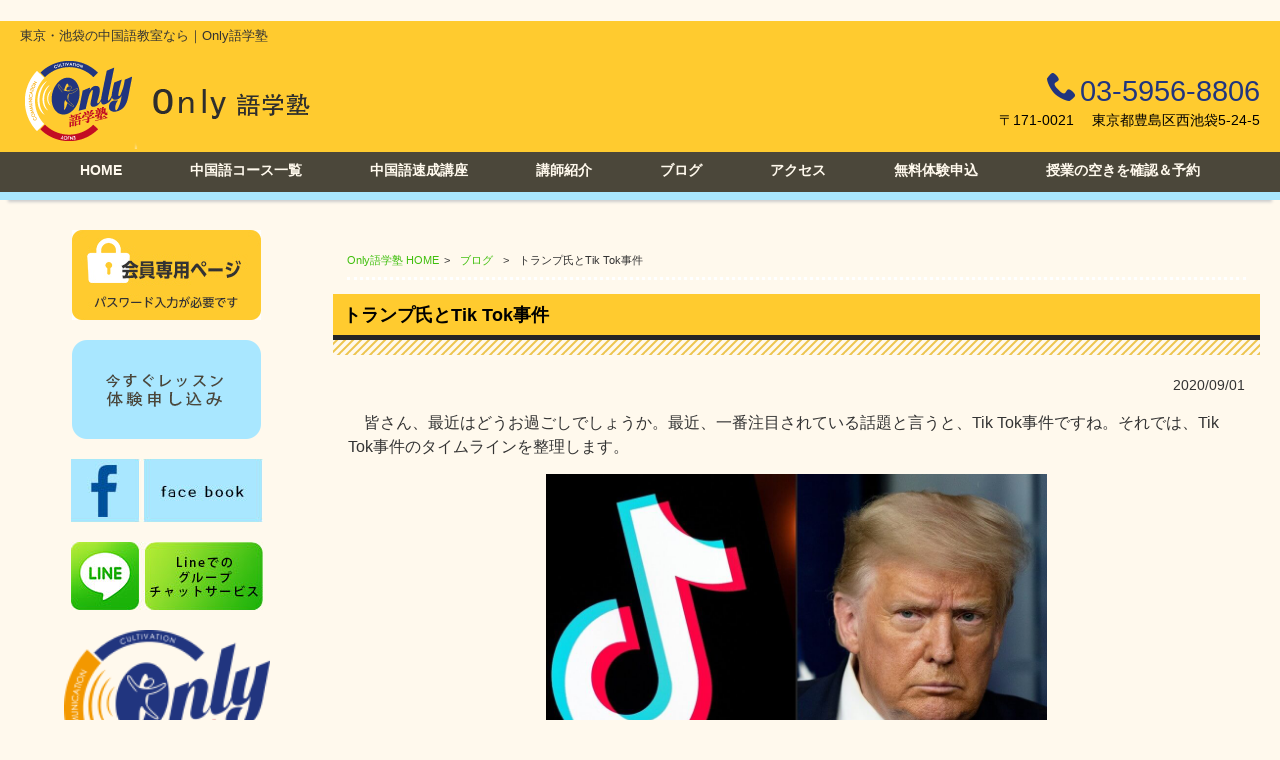

--- FILE ---
content_type: text/html; charset=UTF-8
request_url: https://only-juku.com/archives/3708
body_size: 11908
content:

﻿<!DOCTYPE html>
<html dir="ltr" lang="ja" prefix="og: https://ogp.me/ns#">
<head>
<meta charset="UTF-8">
<meta name="viewport" content="width=device-width, user-scalable=yes, maximum-scale=1.0, minimum-scale=1.0">
<meta name="format-detection" content="telephone=no">

<link rel="stylesheet" type="text/css" media="all" href="https://only-juku.com/wp-content/themes/mrp06/style.css?20221209">
<link rel="pingback" href="https://only-juku.com/xmlrpc.php">
<link href='http://fonts.googleapis.com/css?family=Oswald:400' rel='stylesheet' type='text/css'>
<!--[if lt IE 9]>
<script src="https://only-juku.com/wp-content/themes/mrp06/js/html5.js"></script>
<script src="https://only-juku.com/wp-content/themes/mrp06/js/css3-mediaqueries.js"></script>
<![endif]-->

		<!-- All in One SEO 4.7.6 - aioseo.com -->
		<title>トランプ氏とTik Tok事件 | Only語学塾</title>
	<meta name="description" content="皆さん、最近はどうお過ごしでしょうか。最近、一番注目されている話題と言うと、Tik Tok事件ですね。それで" />
	<meta name="robots" content="max-image-preview:large" />
	<meta name="author" content="oj-mp0510"/>
	<link rel="canonical" href="https://only-juku.com/archives/3708" />
	<meta name="generator" content="All in One SEO (AIOSEO) 4.7.6" />
		<meta property="og:locale" content="ja_JP" />
		<meta property="og:site_name" content="Only語学塾 | 東京・池袋の中国語教室なら｜Only語学塾" />
		<meta property="og:type" content="article" />
		<meta property="og:title" content="トランプ氏とTik Tok事件 | Only語学塾" />
		<meta property="og:description" content="皆さん、最近はどうお過ごしでしょうか。最近、一番注目されている話題と言うと、Tik Tok事件ですね。それで" />
		<meta property="og:url" content="https://only-juku.com/archives/3708" />
		<meta property="article:published_time" content="2020-09-01T08:02:17+00:00" />
		<meta property="article:modified_time" content="2020-09-01T08:12:38+00:00" />
		<meta name="twitter:card" content="summary_large_image" />
		<meta name="twitter:title" content="トランプ氏とTik Tok事件 | Only語学塾" />
		<meta name="twitter:description" content="皆さん、最近はどうお過ごしでしょうか。最近、一番注目されている話題と言うと、Tik Tok事件ですね。それで" />
		<script type="application/ld+json" class="aioseo-schema">
			{"@context":"https:\/\/schema.org","@graph":[{"@type":"Article","@id":"https:\/\/only-juku.com\/archives\/3708#article","name":"\u30c8\u30e9\u30f3\u30d7\u6c0f\u3068Tik Tok\u4e8b\u4ef6 | Only\u8a9e\u5b66\u587e","headline":"\u30c8\u30e9\u30f3\u30d7\u6c0f\u3068Tik Tok\u4e8b\u4ef6","author":{"@id":"https:\/\/only-juku.com\/archives\/author\/oj-mp0510#author"},"publisher":{"@id":"https:\/\/only-juku.com\/#organization"},"image":{"@type":"ImageObject","url":"https:\/\/only-juku.com\/struct\/wp-content\/uploads\/49ef72b19c9b2addea8db508ca9b00b7-39.jpg","@id":"https:\/\/only-juku.com\/archives\/3708\/#articleImage"},"datePublished":"2020-09-01T17:02:17+09:00","dateModified":"2020-09-01T17:12:38+09:00","inLanguage":"ja","mainEntityOfPage":{"@id":"https:\/\/only-juku.com\/archives\/3708#webpage"},"isPartOf":{"@id":"https:\/\/only-juku.com\/archives\/3708#webpage"},"articleSection":"\u30d6\u30ed\u30b0"},{"@type":"BreadcrumbList","@id":"https:\/\/only-juku.com\/archives\/3708#breadcrumblist","itemListElement":[{"@type":"ListItem","@id":"https:\/\/only-juku.com\/#listItem","position":1,"name":"\u5bb6"}]},{"@type":"Organization","@id":"https:\/\/only-juku.com\/#organization","name":"Only\u8a9e\u5b66\u587e","description":"\u6771\u4eac\u30fb\u6c60\u888b\u306e\u4e2d\u56fd\u8a9e\u6559\u5ba4\u306a\u3089\uff5cOnly\u8a9e\u5b66\u587e","url":"https:\/\/only-juku.com\/"},{"@type":"Person","@id":"https:\/\/only-juku.com\/archives\/author\/oj-mp0510#author","url":"https:\/\/only-juku.com\/archives\/author\/oj-mp0510","name":"oj-mp0510","image":{"@type":"ImageObject","@id":"https:\/\/only-juku.com\/archives\/3708#authorImage","url":"https:\/\/secure.gravatar.com\/avatar\/668cd721af1b21d0b65c382fd0caa080?s=96&d=mm&r=g","width":96,"height":96,"caption":"oj-mp0510"}},{"@type":"WebPage","@id":"https:\/\/only-juku.com\/archives\/3708#webpage","url":"https:\/\/only-juku.com\/archives\/3708","name":"\u30c8\u30e9\u30f3\u30d7\u6c0f\u3068Tik Tok\u4e8b\u4ef6 | Only\u8a9e\u5b66\u587e","description":"\u7686\u3055\u3093\u3001\u6700\u8fd1\u306f\u3069\u3046\u304a\u904e\u3054\u3057\u3067\u3057\u3087\u3046\u304b\u3002\u6700\u8fd1\u3001\u4e00\u756a\u6ce8\u76ee\u3055\u308c\u3066\u3044\u308b\u8a71\u984c\u3068\u8a00\u3046\u3068\u3001Tik Tok\u4e8b\u4ef6\u3067\u3059\u306d\u3002\u305d\u308c\u3067","inLanguage":"ja","isPartOf":{"@id":"https:\/\/only-juku.com\/#website"},"breadcrumb":{"@id":"https:\/\/only-juku.com\/archives\/3708#breadcrumblist"},"author":{"@id":"https:\/\/only-juku.com\/archives\/author\/oj-mp0510#author"},"creator":{"@id":"https:\/\/only-juku.com\/archives\/author\/oj-mp0510#author"},"datePublished":"2020-09-01T17:02:17+09:00","dateModified":"2020-09-01T17:12:38+09:00"},{"@type":"WebSite","@id":"https:\/\/only-juku.com\/#website","url":"https:\/\/only-juku.com\/","name":"Only\u8a9e\u5b66\u587e","description":"\u6771\u4eac\u30fb\u6c60\u888b\u306e\u4e2d\u56fd\u8a9e\u6559\u5ba4\u306a\u3089\uff5cOnly\u8a9e\u5b66\u587e","inLanguage":"ja","publisher":{"@id":"https:\/\/only-juku.com\/#organization"}}]}
		</script>
		<!-- All in One SEO -->


<!-- Google Tag Manager for WordPress by gtm4wp.com -->
<script data-cfasync="false" data-pagespeed-no-defer>
	var gtm4wp_datalayer_name = "dataLayer";
	var dataLayer = dataLayer || [];
</script>
<!-- End Google Tag Manager for WordPress by gtm4wp.com --><link rel="alternate" type="application/rss+xml" title="Only語学塾 &raquo; トランプ氏とTik Tok事件 のコメントのフィード" href="https://only-juku.com/archives/3708/feed" />
<script type="text/javascript">
window._wpemojiSettings = {"baseUrl":"https:\/\/s.w.org\/images\/core\/emoji\/14.0.0\/72x72\/","ext":".png","svgUrl":"https:\/\/s.w.org\/images\/core\/emoji\/14.0.0\/svg\/","svgExt":".svg","source":{"concatemoji":"https:\/\/only-juku.com\/wp-includes\/js\/wp-emoji-release.min.js"}};
/*! This file is auto-generated */
!function(e,a,t){var n,r,o,i=a.createElement("canvas"),p=i.getContext&&i.getContext("2d");function s(e,t){var a=String.fromCharCode,e=(p.clearRect(0,0,i.width,i.height),p.fillText(a.apply(this,e),0,0),i.toDataURL());return p.clearRect(0,0,i.width,i.height),p.fillText(a.apply(this,t),0,0),e===i.toDataURL()}function c(e){var t=a.createElement("script");t.src=e,t.defer=t.type="text/javascript",a.getElementsByTagName("head")[0].appendChild(t)}for(o=Array("flag","emoji"),t.supports={everything:!0,everythingExceptFlag:!0},r=0;r<o.length;r++)t.supports[o[r]]=function(e){if(p&&p.fillText)switch(p.textBaseline="top",p.font="600 32px Arial",e){case"flag":return s([127987,65039,8205,9895,65039],[127987,65039,8203,9895,65039])?!1:!s([55356,56826,55356,56819],[55356,56826,8203,55356,56819])&&!s([55356,57332,56128,56423,56128,56418,56128,56421,56128,56430,56128,56423,56128,56447],[55356,57332,8203,56128,56423,8203,56128,56418,8203,56128,56421,8203,56128,56430,8203,56128,56423,8203,56128,56447]);case"emoji":return!s([129777,127995,8205,129778,127999],[129777,127995,8203,129778,127999])}return!1}(o[r]),t.supports.everything=t.supports.everything&&t.supports[o[r]],"flag"!==o[r]&&(t.supports.everythingExceptFlag=t.supports.everythingExceptFlag&&t.supports[o[r]]);t.supports.everythingExceptFlag=t.supports.everythingExceptFlag&&!t.supports.flag,t.DOMReady=!1,t.readyCallback=function(){t.DOMReady=!0},t.supports.everything||(n=function(){t.readyCallback()},a.addEventListener?(a.addEventListener("DOMContentLoaded",n,!1),e.addEventListener("load",n,!1)):(e.attachEvent("onload",n),a.attachEvent("onreadystatechange",function(){"complete"===a.readyState&&t.readyCallback()})),(e=t.source||{}).concatemoji?c(e.concatemoji):e.wpemoji&&e.twemoji&&(c(e.twemoji),c(e.wpemoji)))}(window,document,window._wpemojiSettings);
</script>
<style type="text/css">
img.wp-smiley,
img.emoji {
	display: inline !important;
	border: none !important;
	box-shadow: none !important;
	height: 1em !important;
	width: 1em !important;
	margin: 0 0.07em !important;
	vertical-align: -0.1em !important;
	background: none !important;
	padding: 0 !important;
}
</style>
	<link rel='stylesheet' id='colorbox-theme1-css' href='https://only-juku.com/wp-content/plugins/jquery-colorbox/themes/theme1/colorbox.css' type='text/css' media='screen' />
<link rel='stylesheet' id='wp-block-library-css' href='https://only-juku.com/wp-includes/css/dist/block-library/style.min.css' type='text/css' media='all' />
<link rel='stylesheet' id='classic-theme-styles-css' href='https://only-juku.com/wp-includes/css/classic-themes.min.css' type='text/css' media='all' />
<style id='global-styles-inline-css' type='text/css'>
body{--wp--preset--color--black: #000000;--wp--preset--color--cyan-bluish-gray: #abb8c3;--wp--preset--color--white: #ffffff;--wp--preset--color--pale-pink: #f78da7;--wp--preset--color--vivid-red: #cf2e2e;--wp--preset--color--luminous-vivid-orange: #ff6900;--wp--preset--color--luminous-vivid-amber: #fcb900;--wp--preset--color--light-green-cyan: #7bdcb5;--wp--preset--color--vivid-green-cyan: #00d084;--wp--preset--color--pale-cyan-blue: #8ed1fc;--wp--preset--color--vivid-cyan-blue: #0693e3;--wp--preset--color--vivid-purple: #9b51e0;--wp--preset--gradient--vivid-cyan-blue-to-vivid-purple: linear-gradient(135deg,rgba(6,147,227,1) 0%,rgb(155,81,224) 100%);--wp--preset--gradient--light-green-cyan-to-vivid-green-cyan: linear-gradient(135deg,rgb(122,220,180) 0%,rgb(0,208,130) 100%);--wp--preset--gradient--luminous-vivid-amber-to-luminous-vivid-orange: linear-gradient(135deg,rgba(252,185,0,1) 0%,rgba(255,105,0,1) 100%);--wp--preset--gradient--luminous-vivid-orange-to-vivid-red: linear-gradient(135deg,rgba(255,105,0,1) 0%,rgb(207,46,46) 100%);--wp--preset--gradient--very-light-gray-to-cyan-bluish-gray: linear-gradient(135deg,rgb(238,238,238) 0%,rgb(169,184,195) 100%);--wp--preset--gradient--cool-to-warm-spectrum: linear-gradient(135deg,rgb(74,234,220) 0%,rgb(151,120,209) 20%,rgb(207,42,186) 40%,rgb(238,44,130) 60%,rgb(251,105,98) 80%,rgb(254,248,76) 100%);--wp--preset--gradient--blush-light-purple: linear-gradient(135deg,rgb(255,206,236) 0%,rgb(152,150,240) 100%);--wp--preset--gradient--blush-bordeaux: linear-gradient(135deg,rgb(254,205,165) 0%,rgb(254,45,45) 50%,rgb(107,0,62) 100%);--wp--preset--gradient--luminous-dusk: linear-gradient(135deg,rgb(255,203,112) 0%,rgb(199,81,192) 50%,rgb(65,88,208) 100%);--wp--preset--gradient--pale-ocean: linear-gradient(135deg,rgb(255,245,203) 0%,rgb(182,227,212) 50%,rgb(51,167,181) 100%);--wp--preset--gradient--electric-grass: linear-gradient(135deg,rgb(202,248,128) 0%,rgb(113,206,126) 100%);--wp--preset--gradient--midnight: linear-gradient(135deg,rgb(2,3,129) 0%,rgb(40,116,252) 100%);--wp--preset--duotone--dark-grayscale: url('#wp-duotone-dark-grayscale');--wp--preset--duotone--grayscale: url('#wp-duotone-grayscale');--wp--preset--duotone--purple-yellow: url('#wp-duotone-purple-yellow');--wp--preset--duotone--blue-red: url('#wp-duotone-blue-red');--wp--preset--duotone--midnight: url('#wp-duotone-midnight');--wp--preset--duotone--magenta-yellow: url('#wp-duotone-magenta-yellow');--wp--preset--duotone--purple-green: url('#wp-duotone-purple-green');--wp--preset--duotone--blue-orange: url('#wp-duotone-blue-orange');--wp--preset--font-size--small: 13px;--wp--preset--font-size--medium: 20px;--wp--preset--font-size--large: 36px;--wp--preset--font-size--x-large: 42px;--wp--preset--spacing--20: 0.44rem;--wp--preset--spacing--30: 0.67rem;--wp--preset--spacing--40: 1rem;--wp--preset--spacing--50: 1.5rem;--wp--preset--spacing--60: 2.25rem;--wp--preset--spacing--70: 3.38rem;--wp--preset--spacing--80: 5.06rem;}:where(.is-layout-flex){gap: 0.5em;}body .is-layout-flow > .alignleft{float: left;margin-inline-start: 0;margin-inline-end: 2em;}body .is-layout-flow > .alignright{float: right;margin-inline-start: 2em;margin-inline-end: 0;}body .is-layout-flow > .aligncenter{margin-left: auto !important;margin-right: auto !important;}body .is-layout-constrained > .alignleft{float: left;margin-inline-start: 0;margin-inline-end: 2em;}body .is-layout-constrained > .alignright{float: right;margin-inline-start: 2em;margin-inline-end: 0;}body .is-layout-constrained > .aligncenter{margin-left: auto !important;margin-right: auto !important;}body .is-layout-constrained > :where(:not(.alignleft):not(.alignright):not(.alignfull)){max-width: var(--wp--style--global--content-size);margin-left: auto !important;margin-right: auto !important;}body .is-layout-constrained > .alignwide{max-width: var(--wp--style--global--wide-size);}body .is-layout-flex{display: flex;}body .is-layout-flex{flex-wrap: wrap;align-items: center;}body .is-layout-flex > *{margin: 0;}:where(.wp-block-columns.is-layout-flex){gap: 2em;}.has-black-color{color: var(--wp--preset--color--black) !important;}.has-cyan-bluish-gray-color{color: var(--wp--preset--color--cyan-bluish-gray) !important;}.has-white-color{color: var(--wp--preset--color--white) !important;}.has-pale-pink-color{color: var(--wp--preset--color--pale-pink) !important;}.has-vivid-red-color{color: var(--wp--preset--color--vivid-red) !important;}.has-luminous-vivid-orange-color{color: var(--wp--preset--color--luminous-vivid-orange) !important;}.has-luminous-vivid-amber-color{color: var(--wp--preset--color--luminous-vivid-amber) !important;}.has-light-green-cyan-color{color: var(--wp--preset--color--light-green-cyan) !important;}.has-vivid-green-cyan-color{color: var(--wp--preset--color--vivid-green-cyan) !important;}.has-pale-cyan-blue-color{color: var(--wp--preset--color--pale-cyan-blue) !important;}.has-vivid-cyan-blue-color{color: var(--wp--preset--color--vivid-cyan-blue) !important;}.has-vivid-purple-color{color: var(--wp--preset--color--vivid-purple) !important;}.has-black-background-color{background-color: var(--wp--preset--color--black) !important;}.has-cyan-bluish-gray-background-color{background-color: var(--wp--preset--color--cyan-bluish-gray) !important;}.has-white-background-color{background-color: var(--wp--preset--color--white) !important;}.has-pale-pink-background-color{background-color: var(--wp--preset--color--pale-pink) !important;}.has-vivid-red-background-color{background-color: var(--wp--preset--color--vivid-red) !important;}.has-luminous-vivid-orange-background-color{background-color: var(--wp--preset--color--luminous-vivid-orange) !important;}.has-luminous-vivid-amber-background-color{background-color: var(--wp--preset--color--luminous-vivid-amber) !important;}.has-light-green-cyan-background-color{background-color: var(--wp--preset--color--light-green-cyan) !important;}.has-vivid-green-cyan-background-color{background-color: var(--wp--preset--color--vivid-green-cyan) !important;}.has-pale-cyan-blue-background-color{background-color: var(--wp--preset--color--pale-cyan-blue) !important;}.has-vivid-cyan-blue-background-color{background-color: var(--wp--preset--color--vivid-cyan-blue) !important;}.has-vivid-purple-background-color{background-color: var(--wp--preset--color--vivid-purple) !important;}.has-black-border-color{border-color: var(--wp--preset--color--black) !important;}.has-cyan-bluish-gray-border-color{border-color: var(--wp--preset--color--cyan-bluish-gray) !important;}.has-white-border-color{border-color: var(--wp--preset--color--white) !important;}.has-pale-pink-border-color{border-color: var(--wp--preset--color--pale-pink) !important;}.has-vivid-red-border-color{border-color: var(--wp--preset--color--vivid-red) !important;}.has-luminous-vivid-orange-border-color{border-color: var(--wp--preset--color--luminous-vivid-orange) !important;}.has-luminous-vivid-amber-border-color{border-color: var(--wp--preset--color--luminous-vivid-amber) !important;}.has-light-green-cyan-border-color{border-color: var(--wp--preset--color--light-green-cyan) !important;}.has-vivid-green-cyan-border-color{border-color: var(--wp--preset--color--vivid-green-cyan) !important;}.has-pale-cyan-blue-border-color{border-color: var(--wp--preset--color--pale-cyan-blue) !important;}.has-vivid-cyan-blue-border-color{border-color: var(--wp--preset--color--vivid-cyan-blue) !important;}.has-vivid-purple-border-color{border-color: var(--wp--preset--color--vivid-purple) !important;}.has-vivid-cyan-blue-to-vivid-purple-gradient-background{background: var(--wp--preset--gradient--vivid-cyan-blue-to-vivid-purple) !important;}.has-light-green-cyan-to-vivid-green-cyan-gradient-background{background: var(--wp--preset--gradient--light-green-cyan-to-vivid-green-cyan) !important;}.has-luminous-vivid-amber-to-luminous-vivid-orange-gradient-background{background: var(--wp--preset--gradient--luminous-vivid-amber-to-luminous-vivid-orange) !important;}.has-luminous-vivid-orange-to-vivid-red-gradient-background{background: var(--wp--preset--gradient--luminous-vivid-orange-to-vivid-red) !important;}.has-very-light-gray-to-cyan-bluish-gray-gradient-background{background: var(--wp--preset--gradient--very-light-gray-to-cyan-bluish-gray) !important;}.has-cool-to-warm-spectrum-gradient-background{background: var(--wp--preset--gradient--cool-to-warm-spectrum) !important;}.has-blush-light-purple-gradient-background{background: var(--wp--preset--gradient--blush-light-purple) !important;}.has-blush-bordeaux-gradient-background{background: var(--wp--preset--gradient--blush-bordeaux) !important;}.has-luminous-dusk-gradient-background{background: var(--wp--preset--gradient--luminous-dusk) !important;}.has-pale-ocean-gradient-background{background: var(--wp--preset--gradient--pale-ocean) !important;}.has-electric-grass-gradient-background{background: var(--wp--preset--gradient--electric-grass) !important;}.has-midnight-gradient-background{background: var(--wp--preset--gradient--midnight) !important;}.has-small-font-size{font-size: var(--wp--preset--font-size--small) !important;}.has-medium-font-size{font-size: var(--wp--preset--font-size--medium) !important;}.has-large-font-size{font-size: var(--wp--preset--font-size--large) !important;}.has-x-large-font-size{font-size: var(--wp--preset--font-size--x-large) !important;}
.wp-block-navigation a:where(:not(.wp-element-button)){color: inherit;}
:where(.wp-block-columns.is-layout-flex){gap: 2em;}
.wp-block-pullquote{font-size: 1.5em;line-height: 1.6;}
</style>
<link rel='stylesheet' id='contact-form-7-css' href='https://only-juku.com/wp-content/plugins/contact-form-7/includes/css/styles.css' type='text/css' media='all' />
<link rel='stylesheet' id='scroll-top-css-css' href='https://only-juku.com/wp-content/plugins/scroll-top/assets/css/scroll-top.css' type='text/css' media='all' />
<link rel='stylesheet' id='wc-shortcodes-style-css' href='https://only-juku.com/wp-content/plugins/wc-shortcodes/public/assets/css/style.css' type='text/css' media='all' />
<link rel='stylesheet' id='morph-child-style-css' href='https://only-juku.com/wp-content/themes/mrp06-child/style.css' type='text/css' media='all' />
<link rel='stylesheet' id='wordpresscanvas-font-awesome-css' href='https://only-juku.com/wp-content/plugins/wc-shortcodes/public/assets/css/font-awesome.min.css' type='text/css' media='all' />
<script type='text/javascript' src='https://only-juku.com/wp-includes/js/jquery/jquery.min.js' id='jquery-core-js'></script>
<script type='text/javascript' src='https://only-juku.com/wp-includes/js/jquery/jquery-migrate.min.js' id='jquery-migrate-js'></script>
<script type='text/javascript' id='colorbox-js-extra'>
/* <![CDATA[ */
var jQueryColorboxSettingsArray = {"jQueryColorboxVersion":"4.6.2","colorboxInline":"false","colorboxIframe":"false","colorboxGroupId":"","colorboxTitle":"","colorboxWidth":"false","colorboxHeight":"false","colorboxMaxWidth":"false","colorboxMaxHeight":"false","colorboxSlideshow":"false","colorboxSlideshowAuto":"false","colorboxScalePhotos":"false","colorboxPreloading":"false","colorboxOverlayClose":"true","colorboxLoop":"true","colorboxEscKey":"true","colorboxArrowKey":"true","colorboxScrolling":"true","colorboxOpacity":"0.85","colorboxTransition":"elastic","colorboxSpeed":"350","colorboxSlideshowSpeed":"2500","colorboxClose":"close","colorboxNext":"next","colorboxPrevious":"previous","colorboxSlideshowStart":"start slideshow","colorboxSlideshowStop":"stop slideshow","colorboxCurrent":"{current} of {total} images","colorboxXhrError":"This content failed to load.","colorboxImgError":"This image failed to load.","colorboxImageMaxWidth":"false","colorboxImageMaxHeight":"false","colorboxImageHeight":"false","colorboxImageWidth":"false","colorboxLinkHeight":"false","colorboxLinkWidth":"false","colorboxInitialHeight":"100","colorboxInitialWidth":"300","autoColorboxJavaScript":"true","autoHideFlash":"","autoColorbox":"true","autoColorboxGalleries":"","addZoomOverlay":"","useGoogleJQuery":"","colorboxAddClassToLinks":""};
/* ]]> */
</script>
<script type='text/javascript' src='https://only-juku.com/wp-content/plugins/jquery-colorbox/js/jquery.colorbox-min.js' id='colorbox-js'></script>
<script type='text/javascript' src='https://only-juku.com/wp-content/plugins/jquery-colorbox/js/jquery-colorbox-wrapper-min.js' id='colorbox-wrapper-js'></script>
<link rel="https://api.w.org/" href="https://only-juku.com/wp-json/" /><link rel="alternate" type="application/json" href="https://only-juku.com/wp-json/wp/v2/posts/3708" /><link rel='shortlink' href='https://only-juku.com/?p=3708' />
<link rel="alternate" type="application/json+oembed" href="https://only-juku.com/wp-json/oembed/1.0/embed?url=https%3A%2F%2Fonly-juku.com%2Farchives%2F3708" />
<link rel="alternate" type="text/xml+oembed" href="https://only-juku.com/wp-json/oembed/1.0/embed?url=https%3A%2F%2Fonly-juku.com%2Farchives%2F3708&#038;format=xml" />
<!-- Scroll To Top -->
<style id="scrolltop-custom-style">
		#scrollUp {border-radius:3px;opacity:0.7;bottom:20px;right:20px;background:#000000;;}
		#scrollUp:hover{opacity:1;}
        .top-icon{stroke:#ffffff;}
        
		
		</style>
<!-- End Scroll Top - https://wordpress.org/plugins/scroll-top/ -->

<!-- Google Tag Manager for WordPress by gtm4wp.com -->
<!-- GTM Container placement set to footer -->
<script data-cfasync="false" data-pagespeed-no-defer>
	var dataLayer_content = {"pagePostType":"post","pagePostType2":"single-post","pageCategory":["blog"],"pagePostAuthor":"oj-mp0510"};
	dataLayer.push( dataLayer_content );
</script>
<script data-cfasync="false">
(function(w,d,s,l,i){w[l]=w[l]||[];w[l].push({'gtm.start':
new Date().getTime(),event:'gtm.js'});var f=d.getElementsByTagName(s)[0],
j=d.createElement(s),dl=l!='dataLayer'?'&l='+l:'';j.async=true;j.src=
'//www.googletagmanager.com/gtm.js?id='+i+dl;f.parentNode.insertBefore(j,f);
})(window,document,'script','dataLayer','GTM-MSKSMT3');
</script>
<!-- End Google Tag Manager for WordPress by gtm4wp.com --><!-- Analytics by WP Statistics v14.11.3 - https://wp-statistics.com -->
		<style type="text/css" id="wp-custom-css">
			.clearfix {
	font-size: 14px;
	margin: 1em !important;
	border-bottom: 3px dotted #FFFFFF;
}

.course_table_2 {
		width: 100%;
		display: flex;
		justify-content: space-around;
		list-style: none;
		padding: 0;
		margin: 0 !important;
}

.course_table_2 li {
		width: calc(100% / 2);
		text-align: center;
		display: flex;
		flex-direction: column;
		background: #f5f5f5;
		border: 1px solid #fff;
}

.course_table_2 h4 {
		padding: .5rem 0;
		background: #ffcb2f;
		margin: 0;
}

.course_table_2 p {
		object-fit: cover;
		padding: .5rem 0;
		font-size: .8rem;
		margin: 0;
		padding: .5rem .2rem;
}

@media screen and (max-width: 480px) {

.course_table_2 {
				flex-wrap: wrap;
		}

.course_table_2 li {
				width: 100%;
		}
}

.reserve-man-to-man a {
    position: relative;
    display: block;
    padding: 1rem 0;
    text-decoration: none;
    text-align: center;
    background: #fff;
    color: #AB2A39;
    font-weight: bold;
    border: 1px solid #AB2A39;
    border-radius: 0.8rem;
    margin: 1rem auto;
}

.reserve-man-to-man a:after {
    display: block;
    content: '';
    position: absolute;
    top: 1.25em;
    right: 0.75em;
    width: 8px;
    height: 8px;
    border-right: 3px solid #AB2A39;
    border-bottom: 3px solid #AB2A39;
    -webkit-transform: rotate(-45deg);
    transform: rotate(-45deg);
}

.reserve-man-to-man a:hover {
            color: #fff;
            background: #AB2A39;
            transition: 1s ease;
        }

.reserve-man-to-man a:hover:after {
		border-right: 3px solid #fff;
		border-bottom: 3px solid #fff;
}		</style>
		<script src="https://only-juku.com/wp-content/themes/mrp06/js/jquery-1.9.0.min.js"></script>
<script src="https://only-juku.com/wp-content/themes/mrp06/js/nav-accord.js"></script>
</head>
<body class="post-template-default single single-post postid-3708 single-format-standard wc-shortcodes-font-awesome-enabled headlogo-nonfix">
<header id="header" role="banner">
	<div class="inner">
				<p class="description">
			東京・池袋の中国語教室なら｜Only語学塾		</p>
				<div id="header-layout">
			<div class="logo"><a href="https://only-juku.com/" title="Only語学塾" rel="home">
				<img src="https://only-juku.com/wp-content/uploads/logo.png" alt="Only語学塾">				</a></div>
			<div class="contact">
				<div class="float">
					            <div class="tel"><p><img src="https://only-juku.com/wp-content/themes/mrp06-child/images/phone.png" width="28" height="28" alt="Tel">03-5956-8806</p></div>
		<p class="address">〒171-0021 　東京都豊島区西池袋5-24-5</p>
				</div>
			</div>
		</div>
	</div>
</header>
	<!-- nav -->

<nav id="mainNav">
	<div class="inner"> <a class="menu" id="menu"><span>MENU</span></a>
		<div class="panel">
			<ul><li id="menu-item-5" class="menu-item menu-item-type-post_type menu-item-object-page menu-item-home"><a href="https://only-juku.com/"><b>HOME</b></a></li>
<li id="menu-item-190" class="menu-item menu-item-type-custom menu-item-object-custom menu-item-has-children"><a><b>中国語コース一覧</b></a>
<ul class="sub-menu">
	<li id="menu-item-4941" class="menu-item menu-item-type-post_type menu-item-object-page"><a href="https://only-juku.com/online">オンラインコース</a></li>
	<li id="menu-item-191" class="menu-item menu-item-type-post_type menu-item-object-page"><a href="https://only-juku.com/group-lesson">グループコース（基礎）</a></li>
	<li id="menu-item-4915" class="menu-item menu-item-type-post_type menu-item-object-page"><a href="https://only-juku.com/middle-level">グループコース（上達）</a></li>
	<li id="menu-item-192" class="menu-item menu-item-type-post_type menu-item-object-page"><a href="https://only-juku.com/private-lesson">マンツーマンコース</a></li>
	<li id="menu-item-193" class="menu-item menu-item-type-post_type menu-item-object-page"><a href="https://only-juku.com/trial">無料体験コース</a></li>
</ul>
</li>
<li id="menu-item-156" class="menu-item menu-item-type-post_type menu-item-object-page"><a href="https://only-juku.com/characteristic"><b>中国語速成講座</b></a></li>
<li id="menu-item-171" class="menu-item menu-item-type-post_type menu-item-object-page"><a href="https://only-juku.com/lecturer"><b>講師紹介</b></a></li>
<li id="menu-item-172" class="menu-item menu-item-type-taxonomy menu-item-object-category current-post-ancestor current-menu-parent current-post-parent"><a href="https://only-juku.com/blog"><b>ブログ</b></a></li>
<li id="menu-item-177" class="menu-item menu-item-type-post_type menu-item-object-page"><a href="https://only-juku.com/traffic"><b>アクセス</b></a></li>
<li id="menu-item-5225" class="menu-item menu-item-type-post_type menu-item-object-page"><a href="https://only-juku.com/trial-application"><b>無料体験申込</b></a></li>
<li id="menu-item-5107" class="menu-item menu-item-type-post_type menu-item-object-page"><a href="https://only-juku.com/reservation-calendar"><b>授業の空きを確認＆予約</b></a></li>
</ul>		</div>
	</div>
</nav>
<!-- end/nav -->
<div id="wrapper">
<div id="content" >
<!-- breadcrumb -->

<div id="breadcrumb" class="clearfix">
	<ul>
		<li itemscope itemtype="http://data-vocabulary.org/Breadcrumb"><a itemprop="url" href="https://only-juku.com/">
			Only語学塾			HOME</a></li>
		<li>&gt;</li>
										<li itemscope itemtype="http://data-vocabulary.org/Breadcrumb"><a itemprop="url" href="https://only-juku.com/blog">ブログ</a></li>
		<li>&gt;</li>
		<li><span itemprop="title">トランプ氏とTik Tok事件</span></li>
			</ul>
</div>
<!-- end/breadcrumb -->
<section>
		<article id="post-3708" class="content">
		<header>
			<h1 class="title"><span>
				トランプ氏とTik Tok事件				</span></h1>
		</header>
		<div class="post">
			<p class="dateLabel">
				<time datetime="2020-09-01">
					2020/09/01				</time>
			</p>
			<p><span style="font-size: 16px;">　皆さん、最近はどうお過ごしでしょうか。</span><span style="font-size: 16px;">最近、一番注目されている話題と言うと、Tik Tok事件ですね。それでは、Tik Tok事件のタイムラインを整理します。</span></p>
<img decoding="async" class="aligncenter  wp-image-3709 colorbox-3708" src="https://only-juku.com/struct/wp-content/uploads/49ef72b19c9b2addea8db508ca9b00b7-39.jpg" alt="" width="501" height="373" />
<p><span style="font-size: 16px;">　6月20日の夜、トランプ氏は新型コロナウイルスの発生後、初めての選挙集会を行いました。選挙集会はもともと3月に開始する予定ですが、新型コロナウイルスの流行によって、延期しました。年末の選挙が近づいたため、一回一回の選挙戦は非常に重要になりました。そして、この期間はトランプにとって確かに長すぎる三ヶ月でした。なぜかと言うと、新型コロナウイルスの流行だけでなく、5月末に「フロイド事件」によってのデモも行われています。新型コロナウイルスの流行に対しての不適切な対応と「フロイド事件」はトランプ氏の支持率をマイナスな影響を与えました。トランプは「100万人近く」の人々が選挙集会に参加すると予想されているが、現実の状況は、 19,000の席を持つスタジオは6,200人にしか来ていません。</span></p>
<img decoding="async" loading="lazy" class="aligncenter size-full wp-image-3710 colorbox-3708" src="https://only-juku.com/struct/wp-content/uploads/20cfce153c6dcbd30dc35695758066ae-36.jpg" alt="" width="630" height="420" srcset="https://only-juku.com/wp-content/uploads/20cfce153c6dcbd30dc35695758066ae-36.jpg 630w, https://only-juku.com/wp-content/uploads/20cfce153c6dcbd30dc35695758066ae-36-300x200.jpg 300w, https://only-juku.com/wp-content/uploads/20cfce153c6dcbd30dc35695758066ae-36-228x152.jpg 228w" sizes="(max-width: 630px) 100vw, 630px" />
<p><span style="font-size: 16px;">　6月21日の早、トランプはホワイトハウスに戻りました。 「デイリーメイル」新聞社によると、トランプは元気がなく、ネクタイは緩められています。 220万ドルを費やした初めての選挙集会は失敗しましたが、それよりも、メンツの問題です。 CNNの皮肉な評論に対して、トランプは過激的な抗議者の干渉とメディアが集会の否定的な報道が参加したい人の出席を妨げたと述べました。現実の状況は：今流行っているインターネットセルフメディアのTik Tok上、組織化された人たちが、トランプの選挙戦略に対し、意図的に対抗しています。最初のきっかけは、Mary Jo Lauppという民主党支持者がTik Tokにアップロードしたビデオです。</span></p>
<img decoding="async" loading="lazy" class="aligncenter  wp-image-3711 colorbox-3708" src="https://only-juku.com/struct/wp-content/uploads/041c8e89b678b46731ac2144bc87c2e7-32.jpg" alt="" width="640" height="304" />
<p><span style="font-size: 16px;">　6月11日夜、Lauppはティクトックでのトランプに対する不満をもらしました。ビデオでは、彼女は見た人に選挙集会のチケットを積極的に求め、しかし集会には出席しないという提案をしました。そして、この提案はK-POPファンによって実行された。K-POPはKorea-POPを指し、そのファンベースのほとんどは青少年です。そして、彼はトランプ対する印象あまり良くありません。したがって、Lauppによって作られたたこの機会を利用して、いたずら性質の活動を開始しました。翌日、Lauppの動画はすでに70万件のいいねをもらい、再生回数も200万回を超えた。 K-POPファンの普及により、より多くの人々が参加し、民主党もこの中で何らかの役を演じたと考えられています。</span></p>
<p><span style="font-size: 16px;">　7月6日、米国国務長官Pompeoは取材されたとき、Tik Tokを国家安全保障の名の下で禁止することを宣言しました。</span></p>
<p><span style="font-size: 16px;">　7月20日、米国国会衆議院は、米国政府の通信設備でのTik Tokの使用を禁止する法案を可決しました。</span></p>
<p><span style="font-size: 16px;">　この事件では、Facebookの創設者であるマーク・ザッカーバーグでも重要な役割を果たしました。 Tik Tokが米国のインターネット市場に参入する前に、米国のインターネット市場はFAANG（（Facebook、Apple、Amazon、Netflix、Google））を中心に寡占を形成してきた。その中でもFacebookはソーシャル分野の寡占企業です。</span></p>
<p><span style="font-size: 16px;">　7月29日、米国の4つの主要テクノロジー企業（Google、Apple、Facebook、およびAmazon）が出席したの公聴会で、米国議会はこれらの企業が中国はアメリカのテクノロジーを盗んだどうかについて尋ねました。中国がアメリカのテクノロジーを盗んだと思うのはザッカーバーグだけであり、彼は証拠を持っていると述べましたが、今でもその「証拠」を出していません。</span></p>
<p><span style="font-size: 16px;">　7月31日、トランプは取材されたとき、TikTokの米国での活動を禁止すると語りました。</span></p>
<p><span style="font-size: 16px;">　上記はこのTik Tok事件のタイムラインです。<span style="font-size: 8px;"><span style="color: #fff9f2;">キーワード：東京、池袋、中国語教</span><span style="color: #fff9f2; font-family: 游ゴシック, 'Yu Gothic', 游ゴシック体, YuGothic, メイリオ, Meiryo, 'Meiryo UI', 'ヒラギノ角ゴ Pro W3', 'Hiragino Kaku Gothic Pro', 'ＭＳ Ｐゴシック', 'MS PGothic', sans-serif; font-style: normal; font-weight: 400;">室、中国語、東京、池袋、中国語教室、中国語、東京、池袋、中国語教室、中国語、東京、池袋、中国語教室、中国語</span></span></span></p>
			<!-- social -->
						<!-- end/social --> 
			
		</div>
			</article>
		<div class="pagenav"> <span class="prev">
		<a href="https://only-juku.com/archives/3698" rel="prev">&laquo; 前のページ</a>		</span> <span class="next">
		<a href="https://only-juku.com/archives/3716" rel="next">後のページ &raquo;</a>		</span> </div>
	</section>
</div>
<!-- / content -->
<aside id="sidebar">
			<section id="widget_sp_image-8" class="widget widget_sp_image"><a href="/students" target="_self" class="widget_sp_image-image-link"><img width="189" height="90" alt="会員専用ページ" class="attachment-full aligncenter" style="max-width: 100%;" src="https://only-juku.com/wp-content/uploads/sideBanner_students.jpg" /></a></section><section id="widget_sp_image-2" class="widget widget_sp_image"><a href="https://only-juku.com/trial-application" target="_self" class="widget_sp_image-image-link"><img width="189" height="99" alt="今すぐレッスン　体験申し込み" class="attachment-full aligncenter" style="max-width: 100%;" src="https://only-juku.com/wp-content/uploads/sideBanner_trial.png" /></a></section><section id="widget_sp_image-3" class="widget widget_sp_image"><a href="https://www.facebook.com/cultivationchinese" target="_blank" class="widget_sp_image-image-link"><img width="192" height="63" alt="Facebook" class="attachment-full aligncenter" style="max-width: 100%;" src="https://only-juku.com/wp-content/uploads/sideBanner_fb.png" /></a></section><section id="widget_sp_image-4" class="widget widget_sp_image"><a href="https://only-juku.com/wp-content/uploads/line.jpg" target="_self" class="widget_sp_image-image-link"><img width="192" height="68" alt="LINEでのグループチャットサービス" class="attachment-full aligncenter" style="max-width: 100%;" src="https://only-juku.com/wp-content/uploads/sideBanner_line.png" /></a></section><section id="widget_sp_image-5" class="widget widget_sp_image"><img width="206" height="250" alt="Only語学塾" class="attachment-full aligncenter" style="max-width: 100%;" src="https://only-juku.com/wp-content/uploads/logo_mark.png" /></section><section id="text-2" class="widget widget_text"><h2><span>最初からの流れ</span></h2>			<div class="textwidget"><ol class="side_flow">
<li>お電話・インターネットにて無料体験レッスンの<a href="https://only-juku.com/trial-application">ご予約</a></li>
<li class="flow2">無料レッスンを体験カウンセリングレベル判定<img src="https://only-juku.com/wp-content/uploads/bubble_discount.png" alt="当日の入学申し込みは割引有り！"></li>
<li>後日入学申込手続き1回目の授業受講</li>
<li>翌月に学習計画、目標等の詳細を作成</li>
<li>定期的に学習の成果をチェック、データ化により徹底的に学習進歩を把握</li>
</ol></div>
		</section><section id="widget_sp_image-6" class="widget widget_sp_image"><a href="/inspection" target="_self" class="widget_sp_image-image-link"><img width="199" height="123" alt="中検対策" class="attachment-full aligncenter" style="max-width: 100%;" src="https://only-juku.com/wp-content/uploads/sideBanner_chuken.jpg" /></a></section><section id="widget_sp_image-7" class="widget widget_sp_image"><a href="/hsk" target="_self" class="widget_sp_image-image-link"><img width="199" height="123" alt="HSK対策" class="attachment-full aligncenter" style="max-width: 100%;" src="https://only-juku.com/wp-content/uploads/sideBanner_hsk.jpg" /></a></section><section id="text-3" class="widget widget_text"><h2><span>Only語学塾</span></h2>			<div class="textwidget"><p>〒171-0021<br />
東京都豊島区西池袋5-24-5</p>
<p>＊『池袋駅』西口から徒歩13分<br />
＊『要町駅』から徒歩１分</p>
</div>
		</section>	</aside>
</div>
<!-- / wrapper -->

<footer id="footer">
	<div class="inner">
		<ul><li id="menu-item-301" class="menu-item menu-item-type-post_type menu-item-object-page menu-item-301"><a href="https://only-juku.com/sitemap">サイトマップ</a></li>
<li id="menu-item-305" class="menu-item menu-item-type-post_type menu-item-object-page menu-item-305"><a href="https://only-juku.com/privacy">プライバシーポリシー</a></li>
</ul>	</div>
	<p id="copyright">Copyright &copy; 2026		Only語学塾		All rights Reserved.</p>
</footer>
<!-- / footer -->


<!-- GTM Container placement set to footer -->
<!-- Google Tag Manager (noscript) -->
				<noscript><iframe src="https://www.googletagmanager.com/ns.html?id=GTM-MSKSMT3" height="0" width="0" style="display:none;visibility:hidden" aria-hidden="true"></iframe></noscript>
<!-- End Google Tag Manager (noscript) --><script type='text/javascript' src='https://only-juku.com/wp-content/plugins/contact-form-7/includes/swv/js/index.js' id='swv-js'></script>
<script type='text/javascript' id='contact-form-7-js-extra'>
/* <![CDATA[ */
var wpcf7 = {"api":{"root":"https:\/\/only-juku.com\/wp-json\/","namespace":"contact-form-7\/v1"},"cached":"1"};
/* ]]> */
</script>
<script type='text/javascript' src='https://only-juku.com/wp-content/plugins/contact-form-7/includes/js/index.js' id='contact-form-7-js'></script>
<script type='text/javascript' async defer src='https://only-juku.com/wp-content/plugins/scroll-top/assets/js/jquery.scrollUp.min.js' id='scroll-top-js-js'></script>
<script type='text/javascript' src='https://only-juku.com/wp-includes/js/imagesloaded.min.js' id='imagesloaded-js'></script>
<script type='text/javascript' src='https://only-juku.com/wp-includes/js/masonry.min.js' id='masonry-js'></script>
<script type='text/javascript' src='https://only-juku.com/wp-includes/js/jquery/jquery.masonry.min.js' id='jquery-masonry-js'></script>
<script type='text/javascript' id='wc-shortcodes-rsvp-js-extra'>
/* <![CDATA[ */
var WCShortcodes = {"ajaxurl":"https:\/\/only-juku.com\/wp-admin\/admin-ajax.php"};
/* ]]> */
</script>
<script type='text/javascript' src='https://only-juku.com/wp-content/plugins/wc-shortcodes/public/assets/js/rsvp.js' id='wc-shortcodes-rsvp-js'></script>

		<script id="scrolltop-custom-js">
		jQuery(document).ready(function($){
			$(window).load(function() {
				$.scrollUp({
					scrollSpeed: 300,
					animation: 'fade',
					scrollText: '<span class="scroll-top"><svg width="36px" height="36px" viewBox="0 0 24 24" xmlns="http://www.w3.org/2000/svg"><defs><style>.top-icon{fill:none;stroke-linecap:round;stroke-linejoin:bevel;stroke-width:1.5px;}</style></defs><g id="ic-chevron-top"><path class="top-icon" d="M16.78,14.2l-4.11-4.11a1,1,0,0,0-1.41,0l-4,4"/></g></svg></span>',
					scrollDistance: 300,
					scrollTarget: ''
				});
			});
		});
		</script>
</body>
</html>
<!--
Performance optimized by W3 Total Cache. Learn more: https://www.boldgrid.com/w3-total-cache/


Served from: only-juku.com @ 2026-01-22 04:03:37 by W3 Total Cache
-->

--- FILE ---
content_type: text/css
request_url: https://only-juku.com/wp-content/themes/mrp06/style.css?20221209
body_size: 10376
content:
@charset "utf-8";
/*
Theme Name: mrp06
Theme URI: http://hp-morph.com/
Description: mrp06
Version: 2.11
Author: Vision Inc.
Author URI: http://hp-morph.com/
Tags: simple

	hp-morph.com Template v2.11
	 http://hp-morph.com/

	This theme was designed and built by hp-morph.com template,
	whose blog you will find at http://hp-morph.com/

	The CSS, XHTML and design is released under GPL:
	http://www.opensource.org/licenses/gpl-license.php
	
*/

/* Patterns from Subtle Patterns: subtlepatterns.com */

/* =Reset default browser CSS.
Based on work by Eric Meyer: http://meyerweb.com/eric/tools/css/reset/index.html
-------------------------------------------------------------- */
html, body, div, span, applet, object, iframe, h1, h2, h3, h4, h5, h6, p, blockquote, pre, a, abbr, acronym, address, big, cite, code, del, dfn, font, ins, kbd, q, s, samp, small, strike, sub, sup, tt, var, dl, dt, dd, ol, ul, li, fieldset, form, label, legend, table, caption, tbody, tfoot, thead, tr, th, td {
	border: 0;
	font-family: inherit;
	font-size: 100%;
	font-style: inherit;
	font-weight: inherit;
	margin: 0;
	outline: 0;
	padding: 0;
	vertical-align: baseline;
}
:focus {
	outline: 0;
}
ｓ ol, ul {
	list-style: none;
}
table {
	border-collapse: separate;
	border-spacing: 0;
}
/*
caption, th, td {font-weight: normal;text-align: left;}
*/
blockquote:before, blockquote:after, q:before, q:after {
	content: "";
}
blockquote, q {
	quotes: "" "";
}
a img {
	border: 0;
	backface-visibility: hidden; /*Choromeで画像ホバー時のちらつきを防ぐ*/
}
article, aside, details, figcaption, figure, footer, header, hgroup, menu, nav, section {
	display: block;
}
body {
	font: 90%/1.5 "游ゴシック" , "Yu Gothic" , "游ゴシック体" , "YuGothic" , "メイリオ" , Meiryo , "Meiryo UI" , "ヒラギノ角ゴ Pro W3" , "Hiragino Kaku Gothic Pro" , "ＭＳ Ｐゴシック" , "MS PGothic" , sans-serif;
	color: #333;
	-webkit-text-size-adjust: none;
	background: #fff;
}
/*------------------------------------------------------------
 初期：リンク設定
------------------------------------------------------------*/
a {
	margin: 0;
	padding: 0;
	text-decoration: none;
	outline: 0;
	vertical-align: baseline;
	background: transparent;
	font-size: 100%;
	color: #313131;
}
a:hover, a:active {
	outline: none;
	color: #6f6f6f;
}
/*------------------------------------------------------------
 初期：画像
------------------------------------------------------------*/
a img {
	/*transition使用*/
	-webkit-transition: 0.3s;
	-moz-transition: 0.3s;
	-o-transition: 0.3s;
	transition: 0.3s;
}
a:hover img {
	opacity: 0.5;
	filter: alpha(opacity=80);
	-ms-filter: "alpha( opacity=80 )";
}
/**** Clearfix ****/
nav .panel:after, nav#mainNav:after, .newsTitle:after, .bg:after, .post:after, ul.post li:after, nav#mainNav .inner:after {
	content: "";
	display: table;
	clear: both;
}
nav .panel, nav#mainNav, .newsTitle, .bg, .post, ul.post li, nav#mainNav .inner {
	zoom: 1;
}
/*------------------------------------------------------------
 初期：フォーム設定
------------------------------------------------------------*/
input[type="text"], input[type="tel"], input[type="email"], input[type="date"], input[type="url"], input[type="number"], select, textarea {
	vertical-align: middle;
	line-height: 30px;
	height: 30px;
	padding: 1px 5px;
	border: 1px solid #d4d4d7;
	border-radius: 3px;
	-webkit-border-radius: 3px;
	-moz-border-radius: 3px;
	color: #555;
	background: #fcfcfc;
	font-family: MS UI Gothic;
}
textarea {
	height: auto;
	line-height: 1.5;
}
input[type="submit"], input[type="reset"], input[type="button"] {
	padding: 3px 10px;
	background: #878787;
	background: -moz-linear-gradient(top, #878787 0%, #6f6f6f 100%);
	background: -webkit-gradient(linear, left top, left bottom, color-stop(0%, #878787), color-stop(100%, #6f6f6f));
	background: -webkit-linear-gradient(top, #878787 0%, #6f6f6f 100%);
	background: -o-linear-gradient(top, #878787 0%, #6f6f6f 100%);
	background: linear-gradient(to bottom, #878787 0%, #6f6f6f 100%);
	filter: progid:DXImageTransform.Microsoft.gradient( startColorstr='#878787', endColorstr='#6f6f6f', GradientType=0 );
	border: 0;
	border-radius: 3px;
	-webkit-border-radius: 3px;
	-moz-border-radius: 3px;
	line-height: 1.5;
	font-size: 100%;
	color: #fff;
}
input[type="submit"]:hover, input[type="reset"]:hover, input[type="button"]:hover {
	background: #878787;
	background: -moz-linear-gradient(top, #6f6f6f 0%, #878787 100%);
	background: -webkit-gradient(linear, left top, left bottom, color-stop(0%, #6f6f6f), color-stop(100%, #878787));
	background: -webkit-linear-gradient(top, #6f6f6f 0%, #878787 100%);
	background: -o-linear-gradient(top, #6f6f6f 0%, #878787 100%);
	background: linear-gradient(to bottom, #6f6f6f 0%, #878787 100%);
filter: progid:DXImageTransform.Microsoft.gradient( startColorstr='#6f6f6f', endColorstr='#878787', GradientType=0 );
	cursor: pointer;
}
*:first-child+html input[type="submit"] {
	padding: 3px;
}
/*------------------------------------------------------------
 初期：レイアウト設定
------------------------------------------------------------*/
#wrapper, .inner {
	margin: 0 auto;
	width: 1240px;
}
#header {
	overflow: hidden;
}
#content {
	float: right;
	width: 927px;
	margin: 0px 0 4% 0;
	line-height: 1.6em;
}
#content.wide {
	width: 100%;
	margin-top: 14px;
}
#content.widetop {
	margin-top: -2%;
}
#sidebar {
	font-size: 93%;
	float: left;
	width: 293px;
	padding: 0 0 4% 0;
}
#footer {
	box-shadow: 0 -5px 5px -5px rgba(0, 0, 0, 0.2);
	clear: both;
}
body.right-sidebar #wrapper #sidebar {
	float: right;
}
body.right-sidebar #wrapper #content {
	float: left;
}
/* IE7ドキュメントモードhuck
----------------------------------*/
.gallery {
*zoom: 97%;
}
.png {
*zoom: 1;
}
/*------------------------------------------------------------
 ヘッダー
------------------------------------------------------------*/

/* headerレイアウト
----------------------------------*/
#header-layout {
	padding: 20px 0;
}
/* ロゴ
----------------------------------*/
#header .logo {
	clear: both;
	display: table-cell;
	vertical-align: middle;
}
#header .logo img {
	max-height: 70px;
}
body.headlogo-nonfix #header .logo img {
	max-height: inherit;
}
#header h2 {
	clear: both;
	float: left;
	padding: 20px 5px 15px;
	color: #515151;
	font-size: 160%;
	font-weight: bold;
}
/* サイト説明文
----------------------------------*/
#header h1 {
	padding: 5px 0;
	font-size: 90%;
	font-weight: normal;
}
.description {
	padding: 5px 0;
	font-size: 90%;
	font-weight: normal;
}
/* コンタクト
----------------------------------*/
.contact {
	display: table-cell;
	vertical-align: middle;
	text-align: right;
	width: 100%;
	color: #000;
}
.contact .float {
	float: right;
}
.contact .tel {
	display: inline-block;
	vertical-align: top;
	margin-bottom: -3px;
	font-size: 230%;
	font-family: 'Oswald', Helvetica, sans-serif;
}
.contact .tel img {
	padding-right: 5px;
}
.contact .mail {
	display: inline-block;
	margin-left: 20px;
}
.contact .address {
	clear: both;
}
/*------------------------------------------------------------
 タイポグラフィー
------------------------------------------------------------*/

#mainImg {
	clear: both;
	margin: 20px 0 0 0;
	line-height: 0;
	text-align: center;
	z-index: 0;
padding-top: 15px !important;
padding-bottom:4px !important; 
}
#mainImg img {
	-webkit-box-shadow: 0 10px 3px -8px #cccccc;
	-moz-box-shadow: 0 10px 3px -8px #cccccc;
	box-shadow: 0 10px 3px -8px #cccccc;
}
h1.title {
	font-size: 16px;
	font-weight: bold;
	clear: both;
	margin: 0;
	padding: 7px 10px 7px 10px;
	color: #000;
	border: 1px solid #d5d5d5;
	text-shadow: 1px 1px 1px #fff;
	background: rgb(252,252,252); /* Old browsers */
	background: -moz-linear-gradient(top, rgba(252,252,252,1) 0%, rgba(222,223,224,1) 100%); /* FF3.6+ */
	background: -webkit-gradient(linear, left top, left bottom, color-stop(0%, rgba(252,252,252,1)), color-stop(100%, rgba(222,223,224,1))); /* Chrome,Safari4+ */
	background: -webkit-linear-gradient(top, rgba(252,252,252,1) 0%, rgba(222,223,224,1) 100%); /* Chrome10+,Safari5.1+ */
	background: -o-linear-gradient(top, rgba(252,252,252,1) 0%, rgba(222,223,224,1) 100%); /* Opera 11.10+ */
	background: -ms-linear-gradient(top, rgba(252,252,252,1) 0%, rgba(222,223,224,1) 100%); /* IE10+ */
	background: linear-gradient(to bottom, rgba(252,252,252,1) 0%, rgba(222,223,224,1) 100%); /* W3C */
filter: progid:DXImageTransform.Microsoft.gradient( startColorstr='#fcfcfc', endColorstr='#dedfe0', GradientType=0 ); /* IE6-9 */
}
h2.title {
	clear: both;
	margin: 0 0 20px 0;
	padding: 7px 10px 7px 10px;
	color: #000;
	border: 1px solid #d5d5d5;
	border-bottom: 0;
}
.dateLabel {
	text-align: right;

	/*font-weight:bold;
		color:#858585;*/
}
p.dateLabel {
	padding-bottom:0px !important;
	}

/*------------------------------------------------------------
 コンテンツ
------------------------------------------------------------*/
.post {
	margin: 0 0 20px 0;
	padding: 15px;
	border: 1px solid #d5d5d5;
	box-shadow: 0 10px 3px -8px #cccccc;
}
.post p {
	padding-bottom: 15px;
}
.post ul {
	margin: 0 0 10px 10px;
}
.post ul#sitemap_list li {
	margin-bottom: 5px;
	padding-left: 15px;
	background: none;
	border-bottom: none;
}
#sitemap_list {
	background: none!important;
}
.post ol {
	margin: 0 0 10px 30px;
}
.post ol li {
	list-style: decimal;
}
.post h1 {
	font-size: 16px;
	font-weight: bold;
	clear: both;
	margin: 0 0 10px 0;
	padding: 7px 10px 7px 10px;
	color: #000;
	border: 1px solid #d5d5d5;
	text-shadow: 1px 1px 1px #fff;
	background: rgb(252,252,252); /* Old browsers */
	background: -moz-linear-gradient(top, rgba(252,252,252,1) 0%, rgba(222,223,224,1) 100%); /* FF3.6+ */
	background: -webkit-gradient(linear, left top, left bottom, color-stop(0%, rgba(252,252,252,1)), color-stop(100%, rgba(222,223,224,1))); /* Chrome,Safari4+ */
	background: -webkit-linear-gradient(top, rgba(252,252,252,1) 0%, rgba(222,223,224,1) 100%); /* Chrome10+,Safari5.1+ */
	background: -o-linear-gradient(top, rgba(252,252,252,1) 0%, rgba(222,223,224,1) 100%); /* Opera 11.10+ */
	background: -ms-linear-gradient(top, rgba(252,252,252,1) 0%, rgba(222,223,224,1) 100%); /* IE10+ */
	background: linear-gradient(to bottom, rgba(252,252,252,1) 0%, rgba(222,223,224,1) 100%); /* W3C */
	filter: progid:DXImageTransform.Microsoft.gradient( startColorstr='#fcfcfc', endColorstr='#dedfe0', GradientType=0 ); /* IE6-9 */
}
.post h2 {
	clear: both;
	border-top: 2px solid #878787;
	border-bottom: 1px solid #CCCCCC;
	font-size: 14px;
	line-height: 1.2;
	margin-bottom: 10px;
	padding: 8px 10px 8px 17px;
	position: relative;
}
.post h2:after {
	content: ".";
	display: block;
	height: 0;
	visibility: hidden;
}
.post h2:before {
	background: none repeat scroll 0 0 #878787;
	content: "";
	display: block;
	height: 22px;
	left: 7px;
	position: absolute;
	top: 6px;
	width: 4px;
}
.post h3 {
	clear: both;
	margin: 10px 0;
	font-weight: normal;
	padding: 4px 2px 4px 2px;
	border-top: 1px solid #515151;
	border-bottom: 1px solid #515151;
}
.post h4 {
	clear: both;
	margin: 10px 0;
	font-size: 12px;
	font-weight: normal;
	color: #2e2c2c;
	padding: 4px 2px 4px 2px;
	border-top: 1px dotted #515151;
	border-bottom: 1px dotted #515151;
}
.post blockquote {
	clear: both;
	padding: 10px 0 10px 15px;
	margin: 10px 0 25px 30px;
	border-left: 5px solid #ccc;
}
.post blockquote p {
	padding: 5px 0;
}
.post dt {
	font-weight: bold;
}
.post dd {
	padding-bottom: 10px;
}
.post img {
	max-width: 100%;
	height: auto;
	padding: 4px;
	border: 1px solid #cccccc !important;
}
/* IE8以下画像対応
------------------------------------------------------------*/
.post img {
	width: inherit\9;
	max-width: 100%\9;
	height: auto\9;
}
.post img.aligncenter {
	display: block;
	margin: 5px auto;
	padding: 4px;
	background: #fff;
	border: 1px solid #ccc;
}
.post img.alignright {
	padding: 4px;
	margin: 0 0 15px 8px;
	display: inline;
	background: #fff;
	border: 1px solid #ccc;
}
.post img.alignleft {
	padding: 4px;
	margin: 0 8px 15px 0;
	display: inline;
	background: #fff;
	border: 1px solid #ccc;
}
/* imgにborder除外。

<div class="noborder">で括る
------------------------------------------------------------*/
.post .noborder img {
	border: none !important;
}
.toppage h4 {
	margin: 0 0 10px;
	font-size: 16px;
	font-weight: normal;
	color: #333;
}
.toppage {
}
.alignright {
	float: right;
}
.alignleft {
	float: left;
}
.aligncenter {
	margin: 0 auto;
	text-align: center;
}
img.alignright {
	float: right;
}
img.alignleft {
	float: left;
}
img.aligncenter {
	display: block;
	margin: 0 auto;
	text-align: center;
}

#hatena img{
	padding:0;
	}
/* パンくずリスト
----------------------------------*/
.clearfix:after {
	content: ".";  /* 新しい要素を作る */
	display: block;  /* ブロックレベル要素に */
	clear: both;
	height: 0;
	visibility: hidden;
}
.clearfix {
	min-height: 1px;
}
#breadcrumb {
	clear: both;
	padding: 5px 3px 5px 0;
}
#breadcrumb ul {
	width: 100%;
	max-width: 1240px;
	margin: 0 auto;
}
#breadcrumb ul li {
	float: left;
	margin: 0 5px;
	font-size: 11px;
}
#breadcrumb ul li:first-child {
	margin: 0;
}
#breadcrumb ul li a:hover {
	text-decoration: underline;
}
/* 記事ループ
*****************************************************/
.list {
	padding: 10px 0;
	border-bottom: 1px dashed #dcdcdc;
}
.list:last-child {
	border: 0;
}
.post .list p {
	padding: 0;
}
.list span {
	padding-left: 10px;
}
/* サイドバー　ウィジェット
*****************************************************/
section.widget ul, .widget_search, #calendar_wrap, .textwidget {
	margin: 0 0 20px 0;
	padding: 10px;
	border: 1px solid #d5d5d5;
	background-color: #fff;
	box-shadow: 0 10px 3px -8px #cccccc;
}
section.widget ul ul {
	box-shadow: none!important
}
/*サイドバーにiframeを展開させたい場合----------------------*/
.textwidget iframe {
	width: 100%!important;
}
.widget_search {
	clear: both;
}
.widget_text {
	clear: both;
}
.widget widget_calendar {
	clear: both;
}
section.widget ul ul {
	border: 0;
	margin: 0;
	padding: 0 0 0 10px;
}
p.banner {
	padding-bottom: 15px;
	clear: both;
}
p.banner img {
	max-width: 293px;
	height: auto;
	-webkit-box-shadow: 0 10px 3px -8px #cccccc;
	-moz-box-shadow: 0 10px 3px -8px #cccccc;
	box-shadow: 0 10px 3px -8px #cccccc;
}
p.banner img:hover {
	cursor: pointer;
	opacity: .8;
}
section.widget h2 {
	clear: both;
	margin: 0;
	padding: 7px 10px 7px 10px;
	font-size: 16px;
	font-weight: bold;
	border: 1px solid #d5d5d5;
	border-bottom: 0;
	color: #000;
	text-shadow: 1px 1px 1px #fff;
	background: rgb(252,252,252); /* Old browsers */
	background: -moz-linear-gradient(top, rgba(252,252,252,1) 0%, rgba(222,223,224,1) 100%); /* FF3.6+ */
	background: -webkit-gradient(linear, left top, left bottom, color-stop(0%, rgba(252,252,252,1)), color-stop(100%, rgba(222,223,224,1))); /* Chrome,Safari4+ */
	background: -webkit-linear-gradient(top, rgba(252,252,252,1) 0%, rgba(222,223,224,1) 100%); /* Chrome10+,Safari5.1+ */
	background: -o-linear-gradient(top, rgba(252,252,252,1) 0%, rgba(222,223,224,1) 100%); /* Opera 11.10+ */
	background: -ms-linear-gradient(top, rgba(252,252,252,1) 0%, rgba(222,223,224,1) 100%); /* IE10+ */
	background: linear-gradient(to bottom, rgba(252,252,252,1) 0%, rgba(222,223,224,1) 100%); /* W3C */
	filter: progid:DXImageTransform.Microsoft.gradient( startColorstr='#fcfcfc', endColorstr='#dedfe0', GradientType=0 ); /* IE6-9 */
}
section.widget h3 {
	clear: both;
	margin: 0;
	padding: 7px 10px 7px 10px;
	font-size: 110%;
	border: 1px solid #d5d5d5;
	border-bottom: 0;
	color: #000;
	background: #fff url(images/headingBg.png) repeat-x 0 100%;
}
section.widget li a {
	display: block;
	padding: 7px 0 7px 12px;
	background: url(images/arrow.gif) no-repeat 0 12px;
	border-bottom: 1px dashed #dcdcdc;
}
section.widget li:last-child a {
	border: 0;
}
#searchform input[type="text"] {
	line-height: 1.7;
	height: 30px;
	width: 90px;
}
/* カレンダー */
#calendar_wrap table {
	margin: 0 auto;
	width: 90%;
}
#calendar_wrap table caption {
	padding: 10px 0;
	text-align: center;
	font-weight: bold;
}
#calendar_wrap table th, #calendar_wrap table td {
	padding: 3px;
	text-align: center;
}
#calendar_wrap table th:nth-child(6), #calendar_wrap table td:nth-child(6) {
	color: #0034af;
}
#calendar_wrap table th:nth-child(7), #calendar_wrap table td:nth-child(7) {
	color: #950000;
}
#calendar_wrap table td#prev {
	text-align: left;
}
#calendar_wrap table td#next {
	text-align: right;
}
#calendar_wrap a {
	font-weight: bold;
}
/* お知らせ　
-------------*/
.newsTitle {
	clear: both;
	margin: 0;
	padding: 7px 10px 7px 10px;
	font-size: 16px;
	border: 1px solid #d5d5d5;
	border-bottom: 0;
	text-shadow: 1px 1px 1px #fff;
	color: #000;
	background: rgb(252,252,252); /* Old browsers */
	background: -moz-linear-gradient(top, rgba(252,252,252,1) 0%, rgba(222,223,224,1) 100%); /* FF3.6+ */
	background: -webkit-gradient(linear, left top, left bottom, color-stop(0%, rgba(252,252,252,1)), color-stop(100%, rgba(222,223,224,1))); /* Chrome,Safari4+ */
	background: -webkit-linear-gradient(top, rgba(252,252,252,1) 0%, rgba(222,223,224,1) 100%); /* Chrome10+,Safari5.1+ */
	background: -o-linear-gradient(top, rgba(252,252,252,1) 0%, rgba(222,223,224,1) 100%); /* Opera 11.10+ */
	background: -ms-linear-gradient(top, rgba(252,252,252,1) 0%, rgba(222,223,224,1) 100%); /* IE10+ */
	background: linear-gradient(to bottom, rgba(252,252,252,1) 0%, rgba(222,223,224,1) 100%); /* W3C */
	filter: progid:DXImageTransform.Microsoft.gradient( startColorstr='#fcfcfc', endColorstr='#dedfe0', GradientType=0 ); /* IE6-9 */
}
.newsTitle h2 {
	float: left;
	font-weight: bold;
	font-size:16px;
}
.newsTitle h3 {
	float: left;
	font-weight: normal;
}
.newsTitle p {
	float: right;
	padding: 0 0 0 10px;
	font-size: 93%;
	background: url(images/arrow.gif) no-repeat 0 43%;
}
.news p {
	clear: both;
	padding-bottom: 2px;
	border-bottom: 1px dashed #dcdcdc;
}
.news p:last-child {
	border: 0;
}
.news p a {
	display: block;
	padding: 5px 0;
	color: #333;
	font-size: 93%;
}
.news a span {
	color: #515151;
	font: normal 93% Arial, 'ヒラギノ角ゴ Pro W3', 'Hiragino Kaku Gothic Pro', 'ＭＳ Ｐゴシック', sans-serif;
}
.news span {
	padding-left: 10px;
}
.news a:hover span {
	color: #6f6f6f;
}
.widget_sp_image img {
	clear: both;
	height: auto;
	margin-bottom: 15px;
	box-shadow: 0 10px 3px -8px #cccccc;
	-webkit-box-shadow: 0 10px 3px -8px #cccccc;
	-moz-box-shadow: 0 10px 3px -8px #cccccc;
}
.widget_search {
	clear: both;
}
.widget_text {
	clear: both;
}
/* 
ウィジェットカレンダー
---------------------------------------------------- */
.widget_calendar {
	clear: both;
}
#wp-calendar {
	border-left: 1px solid #fff;
	background-color: #ffffff;
	empty-cells: show;
	width: 90%;
	margin: 0 auto;
}
#wp-calendar caption {
	text-align: center;
	width: 90%;
	font-weight: normal;
}
#wp-calendar th {
	border-left: #EDEDED 1px solid;
	border-bottom: #dcdddd 1px solid;
	border-right: #dcdddd 1px solid;
	background-color: #efefef;
	color: #330000;
	padding: 0.3em;
	text-align: center;
	vertical-align: middle;
}
#wp-calendar td {
	border-left: #EDEDED 1px solid;
	border-right: #dcdddd 1px solid;
	border-bottom: #dcdddd 1px solid;
	text-align: center;
	vertical-align: middle;
	height: 2em;
}
#wp-calendar tfoot td {
	border: none;
}
#wp-calendar td a {
	font-weight: bold;
	background-color: #ffeeee;
	height: 100%;
	padding-top: 0.2em;
}
/*------------------------------------------------------------
 フッター
------------------------------------------------------------*/
#footer ul {
	font-size: 93%;
	padding: 15px 0 25px;
	text-align: center;
}
#footer li {
	display: inline-block;
	padding: 5px 16px;/*	border-left: 1px dotted #d5d5d5;*/
}
*:first-child+html #footer li {
	display: inline;
}
#footer li:first-child {
	border: 0;
}
#footer li a {
	text-decoration: none;
	color: #000;
}
#footer li a:hover {
	color: #999;
}
#footer ul ul {
	display: none;
}
#copyright {
	clear: both;
	padding: 10px 0 37px;
	text-align: center;
	color: #000;
	font-size: 10px;
}
/* 基本テーブル
------------------------------------------------------------*/
/* borderすべて有テーブル
------------------------------------------------------------*/
.post table {
	font-size: 93%;
	background-color: #ffffff;
	border: #dcdddd 1px solid;
	border-collapse: collapse;
	width: 100%;
	color: #333333;
	margin-bottom: 15px;
}
.post table th {
	border: #dcdddd 1px solid;
	background-color: #efefef;
	text-align: left;
	padding: 10px;
}
.post table td {
	background-color: #f7f8f8;
	border: #dcdddd 1px solid;
	text-align: left;
	padding: 10px;
	vertical-align: top;
}
/* 透明テーブル
------------------------------------------------------------*/
.post table.clear {
	font-size: 93%;
	background: none;
	border-top: none;
	border-collapse: collapse;
	width: 100%;
	color: #333333;
	margin-bottom: 15px;
}
.post table.clear th {
	border-bottom: none;
	border-right: none;
	background: none;
	text-align: left;
	padding: 10px;
}
.post table.clear td {
	border-bottom: none;
	border-right: none;
	background: none;
	text-align: left;
	padding: 10px;
}
.post table.orig {
	font-size: 93%;
	background-color: #ffffff;
	border-top: #ffffff 3px double;
	border-collapse: collapse;
	width: 100%;
	color: #333333;
	margin-bottom: 15px;
}
.post table.orig th {
	border-bottom: #dcdddd 1px solid;
	border-right: #dcdddd 1px solid;
	background-color: #efefef;
	text-align: left;
	padding: 10px;
}
.post table.orig td {
	background-color: #f7f8f8;
	border-right: #dcdddd 1px solid;
	border-bottom: #dcdddd 1px solid;
	text-align: left;
	padding: 10px;
	vertical-align: top;
}
/* ページナビ
----------------------------------*/
.pagenav {
	clear: both;
	width: 100%;
	height: 30px;
	margin: 5px 0 20px;
}
.prev {
	float: left
}
.next {
	float: right;
}
#pageLinks {
	clear: both;
	color: #4f4d4d;
	text-align: center;
}
/* トップページ 最新記事4件
------------------------------------------------------------*/
ul.post {
	padding: 0;
}
ul.post li {
}
ul.post li:last-child {
	border: 0;
}
ul.post img {
	float: left;
	margin: 0 15px 5px 10px;
}
ul.post h3 {
	margin: 0 0 10px 10px;
	font-size: 14px;
	font-weight: normal;
	border: 0;
}
/*------------------------------------------------------------
 TOPフロントページバナー指定（ex:c1＝1カラム）
------------------------------------------------------------*/

.c1thumbWrap {
	width: 950px;
	margin: 0px 0px 20px 0;
	overflow: hidden;
}
.c1thumbWrap li {
	float: left;
	width: 927px;
	margin: 0 0 14px 0;
	background: none;
}
.c1thumbWrap li img {
	width: 100%;
	-webkit-box-shadow: 0 10px 3px -8px #cccccc;
	-moz-box-shadow: 0 10px 3px -8px #cccccc;
	box-shadow: 0 10px 3px -8px #cccccc;
}
.c2thumbWrap {
	width: 950px;
	margin: 0px 0px 20px 0;
	overflow: hidden;
}
.c2thumbWrap li {
	float: left;
	width: 453px;
	margin: 0 21px 14px 0;
	background: none;
}
.c2thumbWrap li img {
	width: 100%;
	-webkit-box-shadow: 0 10px 3px -8px #cccccc;
	-moz-box-shadow: 0 10px 3px -8px #cccccc;
	box-shadow: 0 10px 3px -8px #cccccc;
}
.c3thumbWrap {
	width: 950px;
	margin: 0px 0px 20px 0;
	overflow: hidden;
}
.c3thumbWrap li {
	float: left;
	width: 295px;
	margin: 0 21px 14px 0;
	background: none;
}
.c3thumbWrap li img {
	width: 100%;
	-webkit-box-shadow: 0 10px 3px -8px #cccccc;
	-moz-box-shadow: 0 10px 3px -8px #cccccc;
	box-shadow: 0 10px 3px -8px #cccccc;
}
/*------------------------------------------------------------
 TOPフロントページバナー指定/sidebar無の場合
------------------------------------------------------------*/

.wide .thumbWrap {
	width: 100%;
}
.wide .c1thumbWrap, .wide .c2thumbWrap, .wide .c3thumbWrap {
	clear: both;
	width: 100%;
}
.wide ul.thumb {
	margin: 0 0 2% 0;
}
.wide ul.thumb li {
	float: left;
	width: 300px;
	margin: 0 0 10px;
	background: none;
}
.wide ul.thumb li img.wp-post-image {
	float: left;
	display: inline;
	padding: 0 5px 3px 0;
}
.wide .c1thumbWrap ul.thumb li {
	width: 100%;
	display: inline;
	margin: 0 0 14px 0;
}
.wide .c1thumbWrap ul.thumb li img {
	max-width: 100%;
	height: auto;
}
.wide .c2thumbWrap ul.thumb li {
	width: 48.5%;
	display: inline;
	margin: 0 3% 14px 0;
}
.wide .c2thumbWrap ul.thumb li:last-child {
	width: 48.5%;
	display: inline;
	margin: 0 0 14px 0;
}
.wide .c2thumbWrap ul.thumb li img {
	max-width: 100%;
	height: auto;
}
.wide .c3thumbWrap ul.thumb li {
	width: 31.7%;
	display: inline;
	margin: 0 2.5% 14px 0;
}
.wide .c3thumbWrap ul.thumb li:last-child {
	width: 31.6%;
	display: inline;
	margin: 0 0 14px 0;
}
.wide .c3thumbWrap ul.thumb li img {
	max-width: 100%;
	height: auto;
}
.wide .clm {
	padding: 0!important;
}
/* post内レスポンシブブロック指定
------------------------------------------------------------*/
.post .column2_50 {
	display: inline-block;
 *display: inline;
 *zoom: 1;
	margin: 5px 0;
	width: 49.5%;
	vertical-align: top;
}
.post .column2_50 img {
	max-width: 95.5%;
}
.post .column2_30 {
	display: inline-block;
 *display: inline;
 *zoom: 1;
	margin: 5px 0;
	width: 30%;
	vertical-align: top;
}
.post .column2_30 img {
	max-width: 95.5%;
}
.post .column2_70 {
	display: inline-block;
 *display: inline;
 *zoom: 1;
	margin: 5px 0;
	width: 69%;
	vertical-align: top;
}
.post .column3_33 {
	display: inline-block;
 *display: inline;
 *zoom: 1;
	margin: 5px 0;
	width: 32.7%;
	vertical-align: top;
}
.post .column3_33 img {
	max-width: 95.0%;
}
/* post子ページ内レスポンシブブロック指定
------------------------------------------------------------*/
.childpost .column2_50 {
	display: inline-block;
 *display: inline;
 *zoom: 1;
	margin: 5px 0;
	padding: 1%;
	width: 47.6%;
	vertical-align: top;
	box-shadow: rgb(184, 184, 184) 0px 0px 3px 1px;
	-webkit-box-shadow: rgb(184, 184, 184) 0px 0px 3px 1px;
	-moz-box-shadow: rgb(184, 184, 184) 0px 0px 3px 1px;
	background-color: #FFFFFF;
}
.childpost .column2_50 img {
	max-width: 100%;
	height: auto;
}
.childpost1b {
	box-shadow: rgb(184, 184, 184) 0px 0px 3px 1px;
	-webkit-box-shadow: rgb(184, 184, 184) 0px 0px 3px 1px;
	-moz-box-shadow: rgb(184, 184, 184) 0px 0px 3px 1px;
	background-color: #FFFFFF;
}
.childpost1b .column1 {
	display: inline-block;
 *display: inline;
 *zoom: 1;
	margin: 10px 2%;
	vertical-align: top;
	width: 96%;
}
.childpost1b .column2_30 {
	display: inline-block;
 *display: inline;
 *zoom: 1;
	margin: 10px 0 10px 6px;
	width: 29%;
	vertical-align: top;
}
.childpost1b .column2_30 img {
	max-width: 95.5%;
	height: auto;
}
.childpost1b .column2_70 {
	display: inline-block;
 *display: inline;
 *zoom: 1;
	margin: 10px 2px 5px 0;
	width: 67.8%;
	vertical-align: top;
}
.childText {
	font-size: 90%;
}
.thumbImageInner {
	text-align: center;
}
.morelink {
	margin: 0 0 0 0;
	height: auto;
	display: block;
	text-align: right;
}
.morelink a {
	margin-top: 15px;
	color: #333;
	display: block;
	position: relative;
	text-decoration: none;
	text-align: center;
	padding: 5px 15px 5px 15px;
	font-size: 11px;
	border: 1px solid #000000;
}
.morelink a:after {
	display: block;
	content: "";
	position: absolute;
	top: 50%;
	right: 10px;
	width: 0;
	height: 0;
	margin: -3px 0 0 0;
	border-top: 8px solid #515151;
	border-left: 8px solid transparent;
	-webkit-transform: rotate(45deg);
	transform: rotate(45deg);
}
.morelink a:hover {
	color: #fff;
	text-decoration: none !important;
	background: #111111;
	transition: all 0.3s ease 0s
}
/* 見出しデザイン
------------------------------------------------------------*/
.ctitle {
	position: relative;
	line-height: 1;
	/*margin: 0px 0 10px -17px;*/
	margin: 0 0 5px 0;
	padding: 10px 5px 10px 10px;
	font-size: 100%;
	color: #ffffff;
	zoom: 1;
	background: #878787;
	background: -moz-linear-gradient(top, #878787 0%, #6F6F6F 100%);
	background: -webkit-gradient(linear, left top, left bottom, color-stop(0%, #878787), color-stop(100%, #6F6F6F));
	background: -webkit-linear-gradient(top, #878787 0%, #6F6F6F 100%);
	background: -o-linear-gradient(top, #878787 0%, #6F6F6F 100%);
	background: -ms-linear-gradient(top, #878787 0%, #6F6F6F 100%);
	background: linear-gradient(to bottom, #878787 0%, #6F6F6F 100%);
	filter: progid:DXImageTransform.Microsoft.gradient( startColorstr='#878787', endColorstr='#6F6F6F', GradientType=0 );
	box-shadow: 0 1px 2px #2A2A2A;
	behavior: url(PIE.htc);
}

.ctitle a {
	color: #FFFFFF!important;
}
.ctitle2 {
	clear: both;
	background: none repeat scroll 0 0 #f9fafb;
	border: 1px solid #dbdcdc;
	border-radius: 3px;
	color: #333;
	font-size: 105%;
	line-height: 1.2;
	margin-bottom: 10px;
	padding: 8px 10px 5px 17px;
	position: relative;
}
.ctitle2:after {
	content: ".";
	display: block;
	height: 0;
	visibility: hidden;
}
.ctitle2:before {
	background: none repeat scroll 0 0 #878787;
	content: "";
	display: block;
	height: 17px;
	left: 7px;
	position: absolute;
	top: 8px;
	width: 5px;
}
.ctitle2 a {
	color: #333;
}
.ctitle3 {
	clear: both;
	border-top: 2px solid #878787;
	border-bottom: 1px solid #CCCCCC;
	color: #333;
	font-size: 105%;
	line-height: 1.2;
	margin-bottom: 10px;
	padding: 8px 10px 8px 17px;
	position: relative;
}
.ctitle3:after {
	content: ".";
	display: block;
	height: 0;
	visibility: hidden;
}
.ctitle3:before {
	background: none repeat scroll 0 0 #878787;
	content: "";
	display: block;
	height: 22px;
	left: 7px;
	position: absolute;
	top: 6px;
	width: 4px;
}
.ctitle3 a {
	color: #333;
}
.ctitle4 {
	clear: both;
	border-bottom: 2px dotted #6F6F6F;
	color: #333;
	font-size: 105%;
	line-height: 1.2;
	margin-bottom: 10px;
	padding: 8px 10px 8px 17px;
	position: relative;
}
.ctitle4:after {
	content: ".";
	display: block;
	height: 0;
	visibility: hidden;
}
.ctitle4:before {
	background: none repeat scroll 0 0 #6F6F6F;
	background: -moz-linear-gradient(top, #878787 0%, #6F6F6F 100%);
	background: -webkit-gradient(linear, left top, left bottom, color-stop(0%, #878787), color-stop(100%, #6F6F6F));
	background: -webkit-linear-gradient(top, #878787 0%, #6F6F6F 100%);
	background: -o-linear-gradient(top, #878787 0%, #6F6F6F 100%);
	background: -ms-linear-gradient(top, #878787 0%, #6F6F6F 100%);
	background: linear-gradient(to bottom, #878787 0%, #6F6F6F 100%);
 filter: progid:DXImageTransform.Microsoft.gradient( startColorstr='#878787', endColorstr='#6F6F6F', GradientType=0 );
	content: "";
	display: block;
	width: 13px;
	height: 13px;
	border-radius: 50%;
	-webkit-border-radius: 50%;/* 50%でもOK */
	-moz-border-radius: 50%;
	top: 10px;
	left: 1px;
	position: absolute;
}
.ctitle4 a {
	color: #333;
}
.ctitle5 {
	position: relative;
	padding: 1px 15px 3px 30px;
	font-weight: bold;
}
.ctitle5::before {
	left: 11px;
	top: -6px;
	position: absolute;
	content: "";
	height: 27px;
	border-bottom: 0.7em solid transparent;
	border-right: 1em solid #B90004;
}
.ctitle5::after {
	left: -2px;
	top: -6px;
	position: absolute;
	content: "";
	height: 27px;
	border-bottom: 0.7em solid transparent;
	border-left: 1em solid #A90004;
}
.ctitle5 a {
	color: #111;
}
.ctitle6 {
	position: relative;
	line-height: 1;
	margin: 0 0 5px 0;
	padding: 10px 5px 10px 10px;
	font-size: 100%;
	zoom: 1;
	background: url(images/patterns_bl.png) repeat;
	border: 1px solid #cccccc;
}
.ctitle6 a {
	color: #111;
}
.ctitle7 {
	border-radius: 6px;
	position: relative;
	line-height: 1;
	margin: 0 0 5px 0;
	padding: 10px 5px 10px 10px;
	font-size: 100%;
	color: #ffffff;
	zoom: 1;
	background: url(images/patterns_wh.png) repeat, -webkit-gradient(linear, left top, left bottom, color-stop(1.00, #878787), color-stop(0.00, #6F6F6F));
	background: url(images/patterns_wh.png) repeat, -webkit-linear-gradient(#878787, #6F6F6F);
	background: url(images/patterns_wh.png) repeat, -moz-linear-gradient(#878787, #6F6F6F);
	background: url(images/patterns_wh.png) repeat, -o-linear-gradient(#878787, #6F6F6F);
	background: url(images/patterns_wh.png) repeat, -ms-linear-gradient(#878787, #6F6F6F);
	background: url(images/patterns_wh.png) repeat, linear-gradient(#878787, #6F6F6F);
}
.ctitle7 a {
	color: #FFFFFF!important;
}
/*------------------------------------------------------------
 Huck（プラグイン・コア）用CSS
------------------------------------------------------------*/

/* Biz calender用css
------------------------------------------------------------*/
#biz_calendar table.bizcal .holiday {
	background-color: #FFACDD!important;
}
#biz_calendar p span.boxholiday {
	background-color: #FFACDD!important;
}
#biz_calendar table.bizcal .eventday {
	background-color: #FFCD92!important;
}
#biz_calendar p span.boxeventday {
	background-color: #FFCD92!important;
}
/* Contact form 7用
------------------------------------------------------------*/
.rad-text {
	border-radius: 4px;        /* CSS3草案 */
	-webkit-border-radius: 4px;    /* Safari,Google Chrome用 */
	-moz-border-radius: 4px;   /* Firefox用 */
	width: 80%;
	height: 25px;
}
.rad-area {
	border-radius: 4px;        /* CSS3草案 */
	-webkit-border-radius: 4px;    /* Safari,Google Chrome用 */
	-moz-border-radius: 4px;   /* Firefox用 */
	width: 80%;
	height: 90%;
}
.rad-sub {
	border-radius: 4px;        /* CSS3草案 */
	-webkit-border-radius: 4px;    /* Safari,Google Chrome用 */
	-moz-border-radius: 4px;   /* Firefox用 */
	width: 25%;
	height: 35px;
	background-color: #eee;
}
.wpcf7-form .wpcf7-textarea {
	max-width: 96%
}
#wpcf7-f11-p16-o1 .fmbg {
	color: #ccc;
	font-size: 18px;
}
/* MTS用css
------------------------------------------------------------*/
.calendar-mark {
	font-size: 14px!important;
}
.mix-calendar th, .timetable-calendar th, .multiple-calendar th, .monthly-calendar th {
	text-align: center!important;
}
.day-number, .calendar-mark, .schedule-note, .day-left, .day-right {
	text-align: center!important;
}
/* MapPress用
------------------------------------------------------------*/
.mapp-canvas img {
	border: none!important;
} /* MapPress枠内線を入れない */

/* jQuery Colorbox用
------------------------------------------------------------*/
#cboxLoadedContent img {
	width: 600px;
	height: auto;
}/* 画像サイズが大きくても閲覧しやすいように */
/* WP-Canvas用
------------------------------------------------------------*/
.wc-shortcodes-column img {
	border: none!important;/* 画像枠線無 */
	padding: 0!important;
}
.wc-shortcodes-tabs ul.wcs-tabs-nav li {
	border-bottom: none;
}
/* Scroll Top用
------------------------------------------------------------*/
#scrollUp {
	visibility: visible!important;
}
/*galleryのサイズ合わせ
------------------------------------------------------------*/
.gallery-columns-1 .gallery-item {
	width: 95%;
}
.gallery-columns-1 .gallery-item img {
	max-width: 98.5%;
}
.gallery-columns-2 .gallery-item {
	width: 45%;
}
.gallery-columns-2 .gallery-item img {
	max-width: 95.5%;
}
.gallery-columns-3 .gallery-item {
	width: 33.3%!important;
}
.gallery-columns-3 .gallery-item img {
	max-width: 92%;
}
.gallery-columns-4 .gallery-item {
	width: 22.5%;
}
.gallery-columns-4 .gallery-item img {
	max-width: 88%;
}
.gallery-columns-5 .gallery-item {
	width: 18%;
}
.gallery-columns-5 .gallery-item img {
	max-width: 85%;
}
.gallery-caption {
	margin: 0 auto !important;
	max-width: 85%;
}
/* 検索バーの左に表示されるテキストの検索を消す
------------------------------------------------------------*/
.screen-reader-text {
	display: none;
}
/* QR Code Tag用css
------------------------------------------------------------*/
.QrctWp_widget h2 {
	font-size: 113% !important;
}
/*------------------------------------------------------------
 投稿記事
------------------------------------------------------------*/

p.post_img img {
	float: left;
	width: 100%;
	height: auto;
	border: 1px solid #E2D4A9;
	padding: 5px;
	margin: 0;
}
.post .post_img {
	width: 31%;
	margin: 0 0 0 2%;
	padding: 0;
	float: left;
}
.post_text {
	width: 94%;
	margin: 0 auto;
}
.post_text70 {
	width: 62%;
	float: right;
	margin-right: 2%;
}
.post li {
	line-height: 1.6em;
	margin: 15px 0;
	padding: 0;
}
.post .time {
	font-size: 90%;
	clear: both;
	color: #FFFFFF;
	background-color: #909090;
	border-radius: 3px;
	display: inline;
	padding: 1px 6px;
	margin-bottom: 5px;
}
.post .time a {
	color: #fff;
}
.post .post_text h3 {
	background: none;
	margin: 0.2em;
}

.postlist {
	background-color: #ffffff;
	border: 1px solid #d5d5d5;
	margin-bottom: 20px;
	clear: both;
}
.postlist li {
	border-bottom: 1px dotted #DDDDDD;
	line-height: 1.6em;
	margin: 15px;
	padding: 0;
}
.postlist .post_text {
	width: 100%;
	margin: 0 auto 15px auto;
}
.postlist .time {
	font-size: 90%;
	clear: both;
	color: #FFFFFF;
	background-color: #A00000;
	border-radius: 3px;
	display: inline;
	padding: 1px 7.5px;
	margin: 0 7.5px 5px 0;
}
.postlist .time a {
	color: #fff;
}
.postlist .date {
	font-size: 90%;
	clear: both;
	display: inline;
	margin: 0 7.5px;
	margin-bottom: 5px;
}
.postlist .date a {
}
.postlist .ttls {
	font-size: 90%;
	clear: both;
	display: inline;
	padding: 1px 6px;
	margin-bottom: 5px;
}
.postlist .ttls a {
}
.postlist .post_text h3 {
	background: none;
	margin: 0.2em;
}

.post_link {
	float: right;
	clear: both;
	margin: 10px 0;
}
li .post_contents {
	clear: both;
	margin-bottom: 0.5em;
	padding: 5px 0 0 0;
}
/*--------------------------------------------
ソーシャルボタン
--------------------------------------------*/
#social {
	display: inline-block;
	float: left;
	margin-bottom: 10px;
}
#twitter, #hatena, .fb-like {
	display: block;
	float: left;
}
.share-btn {
	border: 1px dashed #ccc;
	height: 21px;
	padding: 10px 0 10px 10px;
	width: 250px;
	margin-bottom: 6px;
}
.share-btn4b {
	padding: 1% 0;
}
.twitter-share-button {
	margin-left: 4px;
	width: 81px !important;
}
.fb_ltr {
	max-width: none !important;
}
.fb_iframe_widget {
	width: auto !important;
	display: inline-block !important;
	margin: -3px 0 0 3px !important;
}
.share-btn4b .fb_iframe_widget {
	margin: -1px 0 0 3px !important;
}
/*------------------------------------------------------------
 投稿記事/sidebar有/投稿2ブロック
------------------------------------------------------------*/
.post2b {
	margin:0 0 15px 0;
}
.post2b img {
	max-width: 100%;
	height: auto;
	/*border: 1px solid #CCCCCC !important;*/
}
.post2b li {
	margin: 0 1% 14px 0;
	padding: 14px;
	border-bottom: 1px dashed #CCCCCC !important;
	font-size: 93%;
	line-height: 1.6em;
	display: inline-block;
 /display:inline;
 /zoom:1;
	width: 46.1%;	
	vertical-align: top;
}

.wide .post2b li{
	width: 47.0%;
	}
	
.post2b li:nth-child(2n){
	margin: 0 0 14px 0;
}
.post2b_img img {
}
.post2b .post2b_img {
}
.post2b_text {
	width: 100%;
	margin: 0 auto;
}
.post2b_text70 {
}
.post2b h2 {
	clear: both;
	border-top: 2px solid #878787;
	border-bottom: 1px solid #CCCCCC;
	color: #333;
	font-size: 13px;
	line-height: 1.2;
	margin-bottom: 10px;
	padding: 8px 10px 8px 17px;
	position: relative;
}
.post2b h2:after {
	content: ".";
	display: block;
	height: 0;
	visibility: hidden;
}
.post2b h2:before {
	background: none repeat scroll 0 0 #878787;
	content: "";
	display: block;
	height: 22px;
	left: 7px;
	position: absolute;
	top: 6px;
	width: 4px;
}
.post2b .time {
	font-size: 11px;
	clear: both;
	color: #FFFFFF;
	background-color: #3A3A3A;
	border-radius: 3px;
	padding: 2px 6px 0px 6px;
	margin-bottom: 5px;
}
.post2b .time a {
	color: #fff;
}
.post2b .post2b_text h3 {
	background: none;
	margin: 0.2em;
}
.post2b_link {
	float: right;
	clear: both;
	margin: 10px 0;
	font-size: 93%;
}
li .post2b_contents {
	clear: both;
	margin-bottom: 0.5em;
	padding: 0;
}
/*------------------------------------------------------------
 投稿記事/sidebar無/投稿4ブロック
------------------------------------------------------------*/
.post4b {
	margin:0 0 15px 0;
}
.post4b img {
	max-width: 100%;
	height: auto;
	/*border: 1px solid #CCCCCC !important;*/
}
.post4b li {
	margin: 0 1% 14px 0;
	padding: 14px;
	border-bottom: 1px dashed #CCCCCC !important;
	font-size: 93%;
	line-height: 1.6em;
	display: inline-block;
 /display:inline;
 /zoom:1;
	width: 20.8%;
	vertical-align: top;
}

.wide .post4b li {
	width: 21.65%;
	}

.post4b li:nth-child(4n) {
	margin: 0 0 14px 0;
	}
	
.post4b_img img {
}
.post4b .post4b_img {
}
.post4b_text {
	width: 99%;
	margin: 0 auto;
}
.post4b_text70 {
}
.post4b h2 {
	clear: both;
	border-top: 2px solid #878787;
	border-bottom: 1px solid #CCCCCC;
	color: #333;
	font-size: 13px;
	line-height: 1.2;
	margin-bottom: 10px;
	padding: 8px 10px 8px 17px;
	position: relative;
}
.post4b h2:after {
	content: ".";
	display: block;
	height: 0;
	visibility: hidden;
}
.post4b h2:before {
	background: none repeat scroll 0 0 #878787;
	content: "";
	display: block;
	height: 22px;
	left: 7px;
	position: absolute;
	top: 6px;
	width: 4px;
}
.post4b .time {
	font-size: 11px;
	clear: both;
	color: #FFFFFF;
	background-color: #3A3A3A;
	border-radius: 3px;
	padding: 2px 6px 0px 6px;
	margin-bottom: 5px;
}
.post4b .time a {
	color: #fff;
}
.post4b .post4b_text h3 {
	background: none;
	margin: 0.2em;
}
.post4b_link {
	float: right;
	clear: both;
	margin: 10px 0;
	font-size: 93%;
}
li .post4b_contents {
	clear: both;
	margin-bottom: 0.5em;
	padding: 0;
}

/*----------------------------------------------------------------------------------------------------
 PC用：HDディスプレイメインイメージ制御
----------------------------------------------------------------------------------------------------*/
@media only screen and (min-width: 1367px) {
.metaslider {
	margin-left: auto;
	margin-right: auto;
	max-width: 1240px!important;
}
}

/*----------------------------------------------------------------------------------------------------
 PC用：メインメニュー + 検索ボックス
----------------------------------------------------------------------------------------------------*/
@media only screen and (min-width: 1240px){
nav#mainNav {
	clear: both;
	position: relative;
	z-index: 200;
	width: 100%;
	background: none repeat scroll 0 0 #fff;
	box-shadow: 0 10px 3px -8px #cccccc;
	border-bottom:10px solid transparent;
}
nav#mainNav .inner {
	border-left: 1px solid #ccc;
}
nav#mainNav ul li {
	float: left;
	position: relative;
	border-right: 1px solid #ccc;
	height:40px;
}
nav#mainNav ul.sub-menu li {
	border-right: none;
}
nav#mainNav ul li a {
	display: block;
	text-align: center;
	_float: left;
	color: #000;
	height: 40px;
	line-height: 45px;
	font-weight: bold;
	/*	margin-right: 1px;*/
	padding: 0px 32px 0 32px;
}
nav#mainNav ul li a span, nav#mainNav ul li a b {
	display: block;
	line-height: 1.2;
	padding-top:4px;
}
nav#mainNav ul li a span {
	font-size: 70%;
	color: #888;
	font-weight: normal;
	font-family: "Times New Roman", Times, serif;
}
nav div.panel {
	display: block !important;
	float: left;
}
a#menu {
	display: none;
}
/*------------------------------------------------------------------------*/
nav#mainNav ul li.current-menu-item.current_page_item a {
	/*	color:#4c4c4c;*/
	height: 40px;
	background: #eee;
}
nav#mainNav ul li a:hover span {
	/*	color:#4c4c4c;*/
	height: 0px;
	background: #eee;
}
nav#mainNav ul li a:hover {
	/*	color:#4c4c4c;*/
	background: #eee;
}
nav#mainNav ul li.current-menu-item.current_page_item li.menu-item.menu-item-type-post_type.menu-item-object-page a {
/*background:#fff;*/
}
nav#mainNav ul li.menu-item.menu-item-type-post_type.menu-item-object-page a {
	border-right: 0px;
}
nav#mainNav ul li.current-menu-item.current_page_item li.menu-item.menu-item-type-post_type.menu-item-object-page a:hover {
/*background:#aaa;*/
}
nav#mainNav ul li.menu-item.menu-item-type-post_type.menu-item-object-page.current-menu-ancestor.current-menu-parent.current_page_parent.current_page_ancestor.menu-item-has-children {
	background: #eee;
}
nav#mainNav ul.sub-menu {
	margin-top: -2px;
}


/*------------------------------------------------------------------------*/

nav#mainNav ul ul {
	width: 160px;
	/*	border:1px solid #e0e0e0;*/
	border-top: 0;
}
nav#mainNav ul li ul {
	display: none;
}
nav#mainNav ul li:hover ul {
	display: block;
	position: absolute;
	top: 42px;
	left: -1px;
	z-index: 500;
}
nav#mainNav ul li li {
	margin: 0;
	float: none;
	height: 40px;
	line-height: 40px;
	width: 160px;
	background: #fff;
	border-bottom: 1px dotted #e0e0e0;
}
nav#mainNav ul li li:last-child {
	border-bottom: 0;
}
nav#mainNav ul li li a {
	/*  width:100%;*/
/* width:94%; */
	height: 40px;
	padding: 0 0 0 10px;
	line-height: 40px;
	font-size: 95%;
	text-align: left;
}
nav#mainNav ul li li.current-menu-item a, nav#mainNav ul li li a:hover {
	color: #6f6f6f
}
/* PC wrapper背景白＆余白 */
#wrapper {
	overflow: hidden;
	padding: 30px 10px 0px 10px;
}
}

/*----------------------------------------------------------------------------------------------------
iPadサイズ以下から：メインメニュー
----------------------------------------------------------------------------------------------------*/
@media only screen and (max-width:1239px){
#wrapper, .inner {
	width: 100%;
}
body.right-sidebar #wrapper #sidebar {
	float: none;
}
body.right-sidebar #wrapper #content {
	float: none;
}
#header {
	width: 95%;
	padding: 0 2%;
	box-shadow: rgba(0, 0, 0, 0.2) 0px 5px 5px -5px;
	-webkit-box-shadow: rgba(0, 0, 0, 0.2) 0px 5px 5px -5px;
	-moz-box-shadow: rgba(0, 0, 0, 0.2) 0px 5px 5px -5px;
}
section {
	max-width: 100%;
	margin: 0 auto;
}

nav#mainNav {
	clear: both;
	width: 95%;
	margin: 15px auto 10px;
	border: 1px solid #E8E8E8;
	background: none repeat scroll 0 0 #fff;
	box-shadow: 0 5px 5px -5px rgba(0, 0, 0, 0.2);
}
nav#mainNav a.menu {
	width: 100%;
	display: block;
	height: 37px;
	line-height: 37px;
	font-weight: bold;
	text-align: left;
	background: url(images/menuOpen.png) no-repeat 5px 8px;
}
nav#mainNav a#menu span {
	padding-left: 35px;
}
nav#mainNav a.menuOpen {
	background: url(images/menuOpen.png) no-repeat 5px -34px;
}
nav#mainNav a#menu:hover {
	cursor: pointer;
}
nav .panel {
	display: none;
	width: 100%;
	position: relative;
	right: 0;
	top: 0;
	z-index: 1;
}
nav div.panel {
	float: none;
}
nav#mainNav ul {
	margin: 0;
	padding: 0;
}
nav#mainNav ul {
	margin: 0 auto;
}
nav#mainNav ul li {
	float: none;
	clear: both;
	width: 100%;
	height: auto;
	line-height: 1.2;
	padding: 0;
}
nav#mainNav ul li:first-child {
/*border-top: 1px solid #d5d5d5;*/
}
nav#mainNav ul li li:first-child {
	border-top: 0;
}
nav#mainNav ul li a, nav#mainNav ul li.current-menu-item li a {
	display: block;
	padding: 15px 10px;
	text-align: left;
	border-bottom: 1px dashed #ccc;
	background: #fff;
}
nav#mainNav ul li:last-child a {
	border: 0;
}
nav#mainNav ul li li:last-child a {
	border: 0;
}
nav#mainNav ul li li:last-child a {
	border-bottom: 1px dashed #ccc;
}
nav#mainNav ul li a span {
	display: none;
}
nav#mainNav ul li.current-menu-item a, nav#mainNav ul li a:hover, nav#mainNav ul li.current-menu-item a, nav#mainNav ul li a:active, nav#mainNav ul li li.current-menu-item a, nav#mainNav ul li.current-menu-item li a:hover, nav#mainNav ul li.current-menu-item li a:active {
	background: #f6f6f6;
}
nav#mainNav ul li li {
	float: left;
	border: 0;
}
nav#mainNav ul li li a, nav#mainNav ul li.current-menu-item li a, nav#mainNav ul li li.current-menu-item a {
	padding-left: 40px;
	background: #fff url(images/sub1.png) no-repeat 20px 18px;
}
nav#mainNav ul li li.current-menu-item a, nav#mainNav ul li li a:hover, nav#mainNav ul li.current-menu-item li a:hover {
	background: #f6f6f6 url(images/sub1.png) no-repeat 20px -62px;
}
nav#mainNav ul li li:last-child a {
	background: #fff url(images/subLast.png) no-repeat 20px 20px;
}
nav#mainNav ul li li:last-child.current-menu-item a, nav#mainNav ul li li:last-child a:hover, nav#mainNav ul li.current-menu-item li:last-child a:hover {
	background: #f6f6f6 url(images/subLast.png) no-repeat 20px -65px;
}
nav div.panel {
	float: none;
}
#content, #sidebar, #mainImg {
	clear: both;
	width: 95%;
	float: none;
	margin: 0 auto;
	padding: 10px 0;
}
#content.wide {
	clear: both;
	width: 95%;
	float: none;
	margin: 0 auto;
	padding: 0;
}
#mainImg {
	margin-bottom: 10px;
}
#mainImg img {
	width: 100%;
	height: auto;
}
.c1thumbWrap {
	margin: 0 auto;
}
.c2thumbWrap {
	margin: 0 auto;
}
.c3thumbWrap {
	margin: 0 auto;
	padding-bottom: 2%;
}
}

/*----------------------------------------------------------------------------------------------------
　959px以下から 1カラム表示
----------------------------------------------------------------------------------------------------*/
@media only screen and (max-width: 959px) {

.banner {
	width: 100%;
	margin: 0 auto;
	text-align: center;
}
p.banner img {
	width: 100%;
	height: auto;
}
section.widget_search {
	text-align: center;
	clear: both;
}
#calendar_wrap table {
	width: 260px;
}
#footer li {
	margin-bottom: 10px;
}
.wide .c1thumbWrap {
	width: 100%;
	margin: 0 auto;
	text-align: center;
}
.wide .c1thumbWrap ul.thumb li {
	width: 100%;
	display: inline;
	margin: 0 0 14px 0;
}
.wide .c1thumbWrap img {
	width: 100%;
	height: auto;
}
.wide .c2thumbWrap {
	width: 100%;
	margin: 0 auto;
	text-align: center;
}
.wide .c2thumbWrap ul.thumb li {
	width: 48.5%;
	display: inline;
	margin: 0 3% 14px 0;
}
.wide .c2thumbWrap ul.thumb li:last-child {
	width: 48.5%;
	display: inline;
	margin: 0 0 14px 0;
}

.wide .c2thumbWrap img {
	width: 100%;
	height: auto;
}
.wide .c3thumbWrap {
	width: 100%;
	margin: 0 auto;
	text-align: center;
}
.wide .c3thumbWrap ul.thumb li {
	width: 31.7%;
	display: inline;
	margin: 0 2.5% 14px 0;
}
.wide .c3thumbWrap ul.thumb li:last-child {
	width: 31.6%;
	display: inline;
	margin: 0 0 14px 0;
}
.wide .c3thumbWrap img {
	width: 100%;
	height: auto;
}

.c1thumbWrap {
	width: 100%;
	margin: 0 auto;
	text-align: center;
}
.c1thumbWrap ul.thumb li {
	width: 100%;
	display: inline;
	margin: 0 0 14px 0;
}
.c1thumbWrap img {
	width: 100%;
	height: auto;
}
.c2thumbWrap {
	width: 100%;
	margin: 0 auto;
	text-align: center;
}
.c2thumbWrap ul.thumb li {
	width: 48.5%;
	display: inline;
	margin: 0 3% 14px 0;
}
.c2thumbWrap ul.thumb li:last-child {
	width: 48.5%;
	display: inline;
	margin: 0 0 14px 0;
}
.c2thumbWrap img {
	width: 100%;
	height: auto;
}
.c3thumbWrap {
	width: 100%;
	margin: 0 auto;
	text-align: center;
}
.c3thumbWrap ul.thumb li {
	width: 31.7%;
	display: inline;
	margin: 0 2.5% 14px 0;
}
.c3thumbWrap ul.thumb li:last-child {
	width: 31.6%;
	display: inline;
	margin: 0 0 14px 0;
}
.c3thumbWrap img {
	width: 100%;
	height: auto;
}
/*------------------------------------------------------------
 投稿記事/sidebar無/投稿2ブロック
------------------------------------------------------------*/
.post2b li {
	width: 45.5%;
}
.wide .post2b li {
	width: 45.5%;
}
.post2b li:nth-child(2n) {
	margin:0 0 0 0;
}
.post2b .post2b_img {
	text-align: center;
}
/*------------------------------------------------------------
 投稿記事/sidebar無/投稿4ブロック
------------------------------------------------------------*/
.post4b li {
	width: 45.5%;
}
.wide .post4b li {
	width: 45.5%;
}
.post4b li:nth-child(2n) {
	margin:0 0 0 0;
}
.post4b .post4b_img {
	text-align: center;
}

/*jQuery Colorbox-------------------------------------------------------------------*/
#cboxLoadedContent img {
	width: 420px;
	height: auto;
} /* 画像サイズが大きくても閲覧しやすいように */
}

/*----------------------------------------------------------------------------------------------------
　幅799px以下から  （トップページの３画像調節など）
----------------------------------------------------------------------------------------------------*/
@media only screen and (max-width: 799px) {

/*sidebar有投稿2ブロック：投稿アーカイブ--------------------------------------------*/
.post2b li {
	width: 95.5%;
	margin: 0 0 14px 0;
	padding: 15px;
	border-bottom: 1px dashed #CCCCCC !important;
	font-size: 93%;
	line-height: 1.6em;
}
.wide .post2b li {
	width: 95.5%;
}
.post2b_text70 {
	width: 66%;
	float: right;
}
.post2b .post2b_img {
	width: 32%;
	margin: 0;
	padding: 0;
	float: left;
}
/*sidebar無投稿4ブロック：投稿アーカイブ--------------------------------------------*/
.post4b li {
	width: 95.5%;
	margin: 0 0 14px 0;
	padding: 15px;
	border-bottom: 1px dashed #CCCCCC !important;
	font-size: 93%;
	line-height: 1.6em;
}
.wide .post4b li {
	width: 95.5%;
}
.post4b_text70 {
	width: 66%;
	float: right;
}
.post4b .post4b_img {
	width: 32%;
	margin: 0;
	padding: 0;
	float: left;
}
/*jQuery Colorbox-------------------------------------------------------------------*/
#cboxLoadedContent img {
	width: 350px;
	height: auto;
}
/* galleryサイズ調整　4～5カラムのギャラリーを3カラムに */
.gallery {
	width: 100%;
}
.gallery-columns-4 .gallery-item, .gallery-columns-5 .gallery-item {
	width: 33.3% !important;
	float: none !important;
	margin: 0 auto;
	display: inline-block;
	vertical-align: top;
}
.gallery-columns-4 .gallery-item img, .gallery-columns-5 .gallery-item img {
	max-width: 92%;
}
}

/*----------------------------------------------------------------------------------------------------
　幅640px以下から  （トップページの３画像調節など）
----------------------------------------------------------------------------------------------------*/
@media only screen and (max-width: 640px) {
.contact .tel {
	display: inline;
}
.contact .mail {
	margin: 0 auto;
	display: inherit;
	text-align: center;
}
.contact .float {
	float: none;
	text-align: center;
}
nav#mainNav {
	width: 98%;
}
#header {
	text-align: center;
	background-image: none;
}
#header h2, .contact {
	float: none;
}
#header .logo {
	padding: 0px;
}
#header .logo img {
	max-width: 90%;
	height: auto;
}
#header-layout {
	padding: 0;
}
.contact {
	padding: 0 0 20px;
}
.contact p {
	text-align: center;
}
#headerInfo {
	width: 250px;
	margin: 0 auto;
}
body #header .logo, .contact {
	display: inherit;
}
.post img.alignright, .post img.alignleft {
	display: block;
	float: none;
	margin: 5px auto;
}
.alignright, .alignleft {
	float: none;
}
.c1thumbWrap ul.thumb li,
.c1thumbWrap ul.thumb li:last-child,
.c2thumbWrap ul.thumb li,
.c2thumbWrap ul.thumb li:last-child,
.c3thumbWrap ul.thumb li,
.c3thumbWrap ul.thumb li:last-child,
.wide .c1thumbWrap ul.thumb li,
.wide .c1thumbWrap ul.thumb li:last-child,
.wide .c2thumbWrap ul.thumb li,
.wide .c2thumbWrap ul.thumb li:last-child,
.wide .c3thumbWrap ul.thumb li,
.wide .c3thumbWrap ul.thumb li:last-child{
	padding: 0;
	margin-bottom:5px;
}
.gallery-item img {
	width: auto;
	max-width: 85%;
	height: auto;
}
.childpost .column2_50 {
	display: inline-block;
	width: 97.8%;
}
.childpost1b .column2_30 {
	display: inline-block;
	width: 100%;
	margin: 6px auto 0 auto;
}
.childpost1b .column2_70 {
	display: inline-block;
	width: 96%;
	margin: 0 2% 5px 2%;
}
#content {
	margin-top: -10px;
}
#content .post_img img {
	float: none;
	width: auto;
	max-width: 96%;
}
#content .post_img {
	max-width: 300px;
	width: 94%;
	margin: 0 auto;
	text-align: center;
	float: none;
}
#content .post_text70 {
	width: 94%;
	margin: 0 auto;
	float: none;
}
#content #social {
	float: none;
}
body #header .logo {
	float: none;
	padding: 0;
	text-align: center;
}
.post img {
	max-width: 96%;
}
.post .column2_50 {
	display: inline-block;
	margin: 7px;
	width: 96%;
}
.post .column2_30 {
	display: inline-block;
	margin: 7px;
	width: 96%;
}
.post .column2_70 {
	display: inline-block;
	margin: 7px;
	width: 96%;
}
.post .column3_33 {
	display: inline-block;
	margin: 7px;
	width: 96%;
}
#content.wide {
	margin-top: -10px;
}
.wide ul.thumb {
	margin-bottom: 5%;
}

.postlist .ttls {
	display: table;
}

/*sidebar無投稿2ブロック：投稿アーカイブ--------------------------------------------*/
.post2b li {
	width: 89.5%;
}
.wide .post2b li {
	width: 89.5%;
}
	
#content .post2b_img img {
	float: none;
	width: auto;
	max-width: 100%;
}
#content .post2b_img {
	/*max-width: 300px;*/
	width: auto;
	margin: 0 auto;
	float: none;
	padding-top: 2%
}
#content .post2b_text70 {
	width: 100%;
	margin: 0 auto;
	float: none;
}
/*sidebar無投稿4ブロック：投稿アーカイブ--------------------------------------------*/
.post4b li {
	width: 89.5%;
}
.wide .post4b li {
	width: 89.5%;
}
#content .post4b_img img {
	float: none;
	width: auto;
	max-width: 100%;
}
#content .post4b_img {
	max-width: 100%;
	width: auto;
	margin: 0 auto;
	float: none;
	padding-top: 2%
}
#content .post4b_text70 {
	width: 100%;
	margin: 0 auto;
	float: none;
}
#breadcrumb ul {
	width: auto;
	max-width: 98%;
}
#social {
	margin: 0 auto;
}
/*jQuery Colorbox-------------------------------------------------------------------*/
#cboxLoadedContent img {
	width: 280px;
	height: auto;
}
/*galleryのサイズ合わせ------------------------------------------------------------*/
/* 1～5カラムのギャラリーをすべて1カラムに */
.gallery-columns-1 .gallery-item, .gallery-columns-2 .gallery-item, .gallery-columns-3 .gallery-item, .gallery-columns-4 .gallery-item, .gallery-columns-5 .gallery-item {
	width: 98% !important;
	margin: 0 auto;
}
.gallery-columns-1 .gallery-item img, .gallery-columns-2 .gallery-item img, .gallery-columns-3 .gallery-item img, .gallery-columns-4 .gallery-item img, .gallery-columns-5 .gallery-item img {
	max-width: 98%;
}
/*Contact form 7用-----------------------------------------------------------------*/
.wpcf7-form .wpcf7-list-item {
	display: block;
	list-style-type: none!important;
}
.wpcf7-form .wpcf7-date {
	width: 96% !important;
	display: block;
}
.wpcf7-form .wpcf7-text {
	width: 96% !important;
}
.wpcf7-form .wpcf7-submit {
	width: 100% !important;
}
.wpcf7-form .wpcf7-textarea {
	width: 96% !important;
}
.wpcf7-form .wpcf7-captchar {
	width: 96% !important;
}
}
